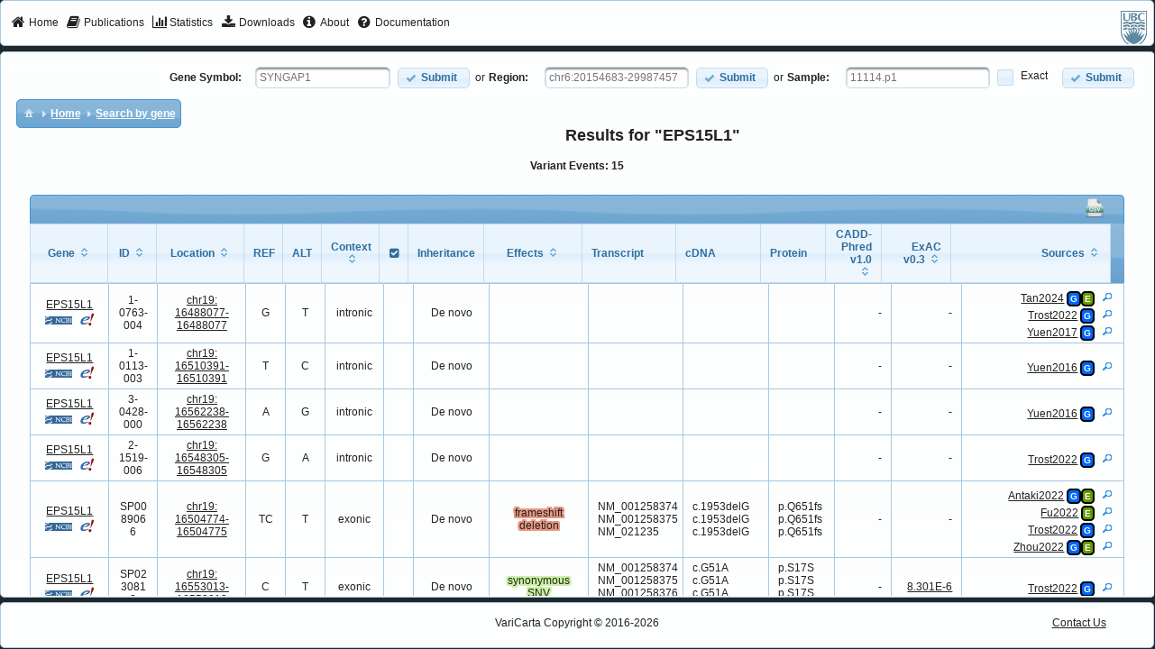

--- FILE ---
content_type: text/html;charset=UTF-8
request_url: https://varicarta.msl.ubc.ca/variant;jsessionid=6E033EC64F7E2EF0461780B7E8FB3D03?NCBIGeneId=58513
body_size: 10532
content:
<?xml version='1.0' encoding='UTF-8' ?>
<!DOCTYPE html>
<html xmlns="http://www.w3.org/1999/xhtml"><head id="j_idt2"><link type="text/css" rel="stylesheet" href="/javax.faces.resource/theme.css.xhtml?ln=primefaces-redmond" /><link type="text/css" rel="stylesheet" href="/javax.faces.resource/webjars/font-awesome/4.2.0/css/font-awesome-jsf.css.xhtml;jsessionid=F62ABB9F9B5F0D48EFAA68DC4FAEB979" /><link type="text/css" rel="stylesheet" href="/javax.faces.resource/variant.css.xhtml;jsessionid=F62ABB9F9B5F0D48EFAA68DC4FAEB979?ln=css" /><link type="text/css" rel="stylesheet" href="/javax.faces.resource/style.css.xhtml;jsessionid=F62ABB9F9B5F0D48EFAA68DC4FAEB979?ln=css" /><link type="text/css" rel="stylesheet" href="/javax.faces.resource/mainTemplate.css.xhtml;jsessionid=F62ABB9F9B5F0D48EFAA68DC4FAEB979?ln=css" /><link type="text/css" rel="stylesheet" href="/javax.faces.resource/components.css.xhtml;jsessionid=F62ABB9F9B5F0D48EFAA68DC4FAEB979?ln=primefaces&amp;v=6.1" /><script type="text/javascript" src="/javax.faces.resource/jquery/jquery.js.xhtml;jsessionid=F62ABB9F9B5F0D48EFAA68DC4FAEB979?ln=primefaces&amp;v=6.1"></script><script type="text/javascript" src="/javax.faces.resource/jquery/jquery-plugins.js.xhtml;jsessionid=F62ABB9F9B5F0D48EFAA68DC4FAEB979?ln=primefaces&amp;v=6.1"></script><script type="text/javascript" src="/javax.faces.resource/core.js.xhtml;jsessionid=F62ABB9F9B5F0D48EFAA68DC4FAEB979?ln=primefaces&amp;v=6.1"></script><script type="text/javascript" src="/javax.faces.resource/components.js.xhtml;jsessionid=F62ABB9F9B5F0D48EFAA68DC4FAEB979?ln=primefaces&amp;v=6.1"></script><script type="text/javascript" src="/javax.faces.resource/idlemonitor/idlemonitor.js.xhtml;jsessionid=F62ABB9F9B5F0D48EFAA68DC4FAEB979?ln=primefaces&amp;v=6.1"></script><link type="text/css" rel="stylesheet" href="/javax.faces.resource/layout/layout.css.xhtml;jsessionid=F62ABB9F9B5F0D48EFAA68DC4FAEB979?ln=primefaces&amp;v=6.1" /><script type="text/javascript" src="/javax.faces.resource/layout/layout.js.xhtml;jsessionid=F62ABB9F9B5F0D48EFAA68DC4FAEB979?ln=primefaces&amp;v=6.1"></script><script type="text/javascript">if(window.PrimeFaces){PrimeFaces.settings.locale='en_US';}</script>
        <title>Variant Results</title>

        <link rel="icon" type="image/x-icon" href="/javax.faces.resource/img/favicon.ico.xhtml" />
        <link rel="icon" type="image/png" href="/javax.faces.resource/img/favicon-32x32.png.xhtml" sizes="32x32" />
        <link rel="icon" type="image/png" href="/javax.faces.resource/img/favicon-96x96.png.xhtml" sizes="96x96" />
        <link rel="icon" type="image/png" href="/javax.faces.resource/img/favicon-16x16.png.xhtml" sizes="16x16" />


        <meta http-equiv="Content-Type" content="text/html; charset=UTF-8" />
        <!-- Prevents caching at the Proxy Server -->
        <meta http-equiv="Expires" content="0" />

        <meta name="description" content="VariCarta is a curated, web-based database housing ASD-associated genes created from curated sequencing studies" />

        <meta name="keywords" content="asd,autism,curated,genomics,bioinformatics,genetics,gene,medicine,biomedical,meta-analysis,statistics,search,open source,database,software" />
        <meta name="author" content="VariCarta Admin (pavlab-support@msl.ubc.ca)" />
		<!-- Google tag (gtag.js) -->
		<script async="async" src="https://www.googletagmanager.com/gtag/js?id=G-17WBXH9B7E">
		</script>
		<script>
			window.dataLayer = window.dataLayer || [];

			function gtag() {
				dataLayer.push(arguments);
			}

			gtag('js', new Date());
			gtag('config', "G-17WBXH9B7E");
		</script>
	</head><body><html xmlns="http://www.w3.org/1999/xhtml">
<form id="j_idt14" name="j_idt14" method="post" action="/variant;jsessionid=F62ABB9F9B5F0D48EFAA68DC4FAEB979" enctype="application/x-www-form-urlencoded">
<input type="hidden" name="j_idt14" value="j_idt14" />
<span id="j_idt14:messagesWarn"></span><script id="j_idt14:messagesWarn_s" type="text/javascript">$(function(){PrimeFaces.cw('Growl','widget_j_idt14_messagesWarn',{id:'j_idt14:messagesWarn',sticky:true,life:6000,escape:true,msgs:[]});});</script>
    <!-- Warning will occur at 50 minutes (3000000) --><script id="j_idt14:j_idt16_s" type="text/javascript">$(function(){PrimeFaces.cw("IdleMonitor","widget_j_idt14_j_idt16",{id:"j_idt14:j_idt16",timeout:3000000,behaviors:{active:function(ext,event) {PrimeFaces.ab({s:"j_idt14:j_idt16",e:"active",p:"j_idt14:j_idt16",u:"j_idt14:messagesWarn"},ext);},idle:function(ext,event) {PrimeFaces.ab({s:"j_idt14:j_idt16",e:"idle",p:"j_idt14:j_idt16",u:"j_idt14:messagesWarn",onco:function(xhr,status,args){alert("Your session is about to expire due to inactivity.");;}},ext);}}});});</script><input type="hidden" name="javax.faces.ViewState" id="j_id1:javax.faces.ViewState:0" value="1386061246679177144:8705926468731606722" autocomplete="off" />
</form>

</html><script id="j_idt18_s" type="text/javascript">$(function(){PrimeFaces.cw("Layout","widget_j_idt18",{id:"j_idt18",full:true,north:{paneSelector:'#top',size:"50",resizable:false,closable:false},center:{paneSelector:'#center',size:"auto",resizable:false,closable:false},south:{paneSelector:'#bottom',size:"50",resizable:false,closable:false}});});</script><div id="top" class="ui-layout-unit ui-widget ui-widget-content ui-corner-all ui-layout-north"><div class="ui-layout-unit-content ui-widget-content">
<form id="j_idt19" name="j_idt19" method="post" action="/variant;jsessionid=F62ABB9F9B5F0D48EFAA68DC4FAEB979" enctype="application/x-www-form-urlencoded">
<input type="hidden" name="j_idt19" value="j_idt19" />
<div id="j_idt19:j_idt20" class="ui-menu ui-menubar ui-widget ui-widget-content ui-corner-all ui-helper-clearfix menubar" style="border: 1px solid transparent" role="menubar"><div tabindex="0" class="ui-helper-hidden-accessible"></div><ul class="ui-menu-list ui-helper-reset"><li class="ui-menuitem ui-widget ui-corner-all" role="menuitem"><a tabindex="-1" class="ui-menuitem-link ui-corner-all" href="index.xhtml;jsessionid=F62ABB9F9B5F0D48EFAA68DC4FAEB979"><span class="ui-menuitem-icon ui-icon fa fa-home"></span><span class="ui-menuitem-text">Home</span></a></li><li class="ui-menuitem ui-widget ui-corner-all" role="menuitem"><a tabindex="-1" class="ui-menuitem-link ui-corner-all" href="publications.xhtml;jsessionid=F62ABB9F9B5F0D48EFAA68DC4FAEB979"><span class="ui-menuitem-icon ui-icon fa fa-book"></span><span class="ui-menuitem-text">Publications</span></a></li><li class="ui-menuitem ui-widget ui-corner-all" role="menuitem"><a tabindex="-1" class="ui-menuitem-link ui-corner-all" href="stats.xhtml;jsessionid=F62ABB9F9B5F0D48EFAA68DC4FAEB979"><span class="ui-menuitem-icon ui-icon fa fa-bar-chart"></span><span class="ui-menuitem-text">Statistics</span></a></li><li class="ui-menuitem ui-widget ui-corner-all" role="menuitem"><a tabindex="-1" class="ui-menuitem-link ui-corner-all" href="downloads.xhtml;jsessionid=F62ABB9F9B5F0D48EFAA68DC4FAEB979"><span class="ui-menuitem-icon ui-icon fa fa-download"></span><span class="ui-menuitem-text">Downloads</span></a></li><li class="ui-menuitem ui-widget ui-corner-all" role="menuitem"><a tabindex="-1" class="ui-menuitem-link ui-corner-all" href="about.xhtml;jsessionid=F62ABB9F9B5F0D48EFAA68DC4FAEB979"><span class="ui-menuitem-icon ui-icon fa fa-info-circle"></span><span class="ui-menuitem-text">About</span></a></li><li class="ui-menuitem ui-widget ui-corner-all" role="menuitem"><a tabindex="-1" class="ui-menuitem-link ui-corner-all" href="documentation.xhtml;jsessionid=F62ABB9F9B5F0D48EFAA68DC4FAEB979"><span class="ui-menuitem-icon ui-icon fa fa-question-circle"></span><span class="ui-menuitem-text">Documentation</span></a></li><li class="ui-menuitem ui-menubar-options ui-widget ui-corner-all" role="menuitem">
                            <a href="https://www.ubc.ca/" target="_blank">
                                <img src="/javax.faces.resource/img/ubcgrey_logo_40.png.xhtml" alt="University of British Columbia (UBC)" />
                            </a></li></ul></div><script id="j_idt19:j_idt20_s" type="text/javascript">PrimeFaces.cw("Menubar","widget_j_idt19_j_idt20",{id:"j_idt19:j_idt20",autoDisplay:true,toggleEvent:"click"});</script><input type="hidden" name="javax.faces.ViewState" id="j_id1:javax.faces.ViewState:1" value="1386061246679177144:8705926468731606722" autocomplete="off" />
</form></div></div><div id="center" class="ui-layout-unit ui-widget ui-widget-content ui-corner-all ui-layout-center"><div class="ui-layout-unit-content ui-widget-content"><div id="j_idt28" class="ui-panel ui-widget ui-widget-content ui-corner-all no-border clearfix" style="float:right;" data-widget="widget_j_idt28"><div id="j_idt28_content" class="ui-panel-content ui-widget-content"><table>
<tbody>
<tr>
<td>
<form id="geneSearchForm" name="geneSearchForm" method="post" action="/variant;jsessionid=F62ABB9F9B5F0D48EFAA68DC4FAEB979" enctype="application/x-www-form-urlencoded">
<input type="hidden" name="geneSearchForm" value="geneSearchForm" />
<label for="gene" style="font-weight:bold;margin-right:15px;">Gene Symbol:</label><span id="gene" class="ui-autocomplete" style="margin-right:8px;"><input id="gene_input" name="gene_input" type="text" class="ui-autocomplete-input ui-inputfield ui-widget ui-state-default ui-corner-all" autocomplete="off" placeholder="SYNGAP1" value="" /><input id="gene_hinput" name="gene_hinput" type="hidden" autocomplete="off" /><div id="gene_panel" class="ui-autocomplete-panel ui-widget-content ui-corner-all ui-helper-hidden ui-shadow"></div></span><script id="gene_s" type="text/javascript">$(function(){PrimeFaces.cw("AutoComplete","widget_gene",{id:"gene",minLength:2,delay:400,emptyMessage:"No gene suggestions available, please try again."});});</script><button id="j_idt33" name="j_idt33" class="ui-button ui-widget ui-state-default ui-corner-all ui-button-text-icon-left ui-priority-primary" onclick="PrimeFaces.ab({s:&quot;j_idt33&quot;,u:&quot;geneSearchForm&quot;});return false;" type="submit"><span class="ui-button-icon-left ui-icon ui-c ui-icon-check"></span><span class="ui-button-text ui-c">Submit</span></button><script id="j_idt33_s" type="text/javascript">PrimeFaces.cw("CommandButton","widget_j_idt33",{id:"j_idt33"});</script><input type="hidden" name="javax.faces.ViewState" id="j_id1:javax.faces.ViewState:2" value="1386061246679177144:8705926468731606722" autocomplete="off" />
</form></td>
<td>or</td>
<td>
<form id="regionSearchForm" name="regionSearchForm" method="post" action="/variant;jsessionid=F62ABB9F9B5F0D48EFAA68DC4FAEB979" enctype="application/x-www-form-urlencoded">
<input type="hidden" name="regionSearchForm" value="regionSearchForm" />
<label for="regionInput" style="font-weight:bold;margin-right:15px;">Region:</label>
						<!-- &lt;f:validateRegex pattern="^(?i:CHR)?([0-9]{1,2}|X|Y):(\d+)-(\d+|)$"  /&gt; --><input id="regionInput" name="regionInput" type="text" placeholder="chr6:20154683-29987457" style="margin-right:8px;width:150px;" class="ui-inputfield ui-inputtext ui-widget ui-state-default ui-corner-all" /><script id="regionInput_s" type="text/javascript">PrimeFaces.cw("InputText","widget_regionInput",{id:"regionInput"});</script><button id="j_idt37" name="j_idt37" class="ui-button ui-widget ui-state-default ui-corner-all ui-button-text-icon-left ui-priority-primary" onclick="PrimeFaces.ab({s:&quot;j_idt37&quot;,u:&quot;regionSearchForm&quot;});return false;" type="submit"><span class="ui-button-icon-left ui-icon ui-c ui-icon-check"></span><span class="ui-button-text ui-c">Submit</span></button><script id="j_idt37_s" type="text/javascript">PrimeFaces.cw("CommandButton","widget_j_idt37",{id:"j_idt37"});</script><input type="hidden" name="javax.faces.ViewState" id="j_id1:javax.faces.ViewState:3" value="1386061246679177144:8705926468731606722" autocomplete="off" />
</form></td>
<td>or</td>
<td>
<form id="sampleSearchForm" name="sampleSearchForm" method="post" action="/variant;jsessionid=F62ABB9F9B5F0D48EFAA68DC4FAEB979" enctype="application/x-www-form-urlencoded">
<input type="hidden" name="sampleSearchForm" value="sampleSearchForm" />
<label for="sampleInput" style="font-weight:bold;margin-right:15px;">Sample:</label>

						<!-- &lt;f:validateRegex pattern="^(?i:CHR)?([0-9]{1,2}|X|Y):(\d+)-(\d+|)$"  /&gt; --><input id="sampleInput" name="sampleInput" type="text" placeholder="11114.p1" style="margin-right:8px;width:150px;" class="ui-inputfield ui-inputtext ui-widget ui-state-default ui-corner-all" /><script id="sampleInput_s" type="text/javascript">PrimeFaces.cw("InputText","widget_sampleInput",{id:"sampleInput"});</script><div id="j_idt41" class="ui-chkbox ui-widget"><div class="ui-helper-hidden-accessible"><input id="j_idt41_input" name="j_idt41_input" type="checkbox" autocomplete="off" aria-checked="false" /></div><div class="ui-chkbox-box ui-widget ui-corner-all ui-state-default"><span class="ui-chkbox-icon ui-icon ui-icon-blank ui-c"></span></div><span class="ui-chkbox-label">Exact</span></div><script id="j_idt41_s" type="text/javascript">PrimeFaces.cw("SelectBooleanCheckbox","widget_j_idt41",{id:"j_idt41"});</script><button id="j_idt42" name="j_idt42" class="ui-button ui-widget ui-state-default ui-corner-all ui-button-text-icon-left ui-priority-primary" onclick="PrimeFaces.ab({s:&quot;j_idt42&quot;,u:&quot;sampleSearchForm&quot;});return false;" type="submit"><span class="ui-button-icon-left ui-icon ui-c ui-icon-check"></span><span class="ui-button-text ui-c">Submit</span></button><script id="j_idt42_s" type="text/javascript">PrimeFaces.cw("CommandButton","widget_j_idt42",{id:"j_idt42"});</script><input type="hidden" name="javax.faces.ViewState" id="j_id1:javax.faces.ViewState:4" value="1386061246679177144:8705926468731606722" autocomplete="off" />
</form></td>
</tr>
</tbody>
</table>
</div></div><script id="j_idt28_s" type="text/javascript">PrimeFaces.cw("Panel","widget_j_idt28",{id:"j_idt28"});</script>
        <!-- BREADCRUMBS --><div id="j_idt44" class="ui-panel ui-widget ui-widget-content ui-corner-all no-border" data-widget="widget_j_idt44"><div id="j_idt44_content" class="ui-panel-content ui-widget-content"><div id="j_idt45" class="ui-breadcrumb ui-module ui-widget ui-widget-header ui-helper-clearfix ui-corner-all" role="menu" style="float:left;"><ul><li role="menuitem"><a tabindex="-1" class="ui-menuitem-link ui-corner-all ui-icon ui-icon-home" href="#"><span class="ui-menuitem-icon ui-icon ui-icon-home"></span><span class="ui-menuitem-text"></span></a></li><li class="ui-breadcrumb-chevron ui-icon ui-icon-triangle-1-e"></li><li role="menuitem"><a tabindex="-1" class="ui-menuitem-link ui-corner-all" href="/index.xhtml;jsessionid=F62ABB9F9B5F0D48EFAA68DC4FAEB979"><span class="ui-menuitem-text">Home</span></a></li><li class="ui-breadcrumb-chevron ui-icon ui-icon-triangle-1-e"></li><li role="menuitem"><a tabindex="-1" class="ui-menuitem-link ui-corner-all" href="#"><span class="ui-menuitem-text">Search by gene</span></a></li></ul></div></div></div><script id="j_idt44_s" type="text/javascript">PrimeFaces.cw("Panel","widget_j_idt44",{id:"j_idt44"});</script>

        <br /><span id="msgs"></span><script id="msgs_s" type="text/javascript">$(function(){PrimeFaces.cw('Growl','widget_msgs',{id:'msgs',sticky:false,life:6000,escape:true,msgs:[]});});</script>
<form id="formResults" name="formResults" method="post" action="/variant;jsessionid=F62ABB9F9B5F0D48EFAA68DC4FAEB979" enctype="application/x-www-form-urlencoded" style="padding:30px;">
<input type="hidden" name="formResults" value="formResults" />

            <div class="title-headers">
                <h2>Results for "EPS15L1"</h2>
                <h4>Variant Events: 15</h4>
            </div><div id="formResults:variantTable" class="ui-datatable ui-widget ui-datatable-scrollable right-aligned-paginator "><div id="formResults:variantTable_paginator_top" class="ui-paginator ui-paginator-top ui-widget-header ui-corner-top" role="navigation" aria-label="Pagination">
		        	<span style="text-align:right;">
<!-- 		            &lt;h:commandLink&gt;
		                &lt;p:graphicImage library="img" name="excel.png" width="24"/&gt;
		                &lt;p:dataExporter type="xls" target="variantTable" fileName="variants" /&gt;
		            &lt;/h:commandLink&gt;

		            &lt;h:commandLink&gt;
		                &lt;p:graphicImage library="img" name="pdf.png" width="24"/&gt;
		                &lt;p:dataExporter type="pdf" target="variantTable" fileName="variants"/&gt;
		            &lt;/h:commandLink&gt; --><script type="text/javascript" src="/javax.faces.resource/jsf.js.xhtml;jsessionid=F62ABB9F9B5F0D48EFAA68DC4FAEB979?ln=javax.faces"></script><a href="#" onclick="mojarra.jsfcljs(document.getElementById('formResults'),{'formResults:variantTable:j_idt49':'formResults:variantTable:j_idt49'},'');return false"><img id="formResults:variantTable:j_idt50" src="/javax.faces.resource/csv.png.xhtml;jsessionid=F62ABB9F9B5F0D48EFAA68DC4FAEB979?ln=img" alt="" width="24" />
                            <!-- 		                &lt;p:dataExporter type="csv" target="variantTable" fileName="variants" /&gt;
                             --></a>

                        <!-- 		            &lt;h:commandLink&gt;
                                                &lt;p:graphicImage library="img" name="xml.png" width="24"/&gt;
                                                &lt;p:dataExporter type="xml" target="variantTable" fileName="variants" /&gt;
                                            &lt;/h:commandLink&gt; -->
		            </span></div><div class="ui-widget-header ui-datatable-scrollable-header"><div class="ui-datatable-scrollable-header-box"><table role="grid"><thead id="formResults:variantTable_head"><tr role="row"><th id="formResults:variantTable:j_idt53" class="ui-state-default ui-sortable-column" role="columnheader" aria-label="Gene" scope="col" style="width:60px ; text-align: center;"><span class="ui-column-title"><span id="formResults:variantTable:Gene">Gene</span><div id="formResults:variantTable:toolTipGene" class="ui-tooltip ui-widget ui-tooltip-right"><div class="ui-tooltip-arrow"></div><div class="ui-tooltip-text ui-shadow ui-corner-all">Gene symbol on which the variant is located</div></div><script id="formResults:variantTable:toolTipGene_s" type="text/javascript">$(function(){PrimeFaces.cw("Tooltip","widget_formResults_variantTable_toolTipGene",{id:"formResults:variantTable:toolTipGene",showEffect:"fade",hideEffect:"fade",target:"formResults:variantTable:Gene"});});</script></span><span class="ui-sortable-column-icon ui-icon ui-icon-carat-2-n-s"></span></th><th id="formResults:variantTable:j_idt68" class="ui-state-default ui-sortable-column" role="columnheader" aria-label="ID" scope="col" style="width:30px; text-align: center;"><span class="ui-column-title"><span id="formResults:variantTable:Subject" style="text-align: center;">ID</span><div id="formResults:variantTable:toolTipSubject" class="ui-tooltip ui-widget ui-tooltip-right"><div class="ui-tooltip-arrow"></div><div class="ui-tooltip-text ui-shadow ui-corner-all">Subject Identifier from the original study</div></div><script id="formResults:variantTable:toolTipSubject_s" type="text/javascript">$(function(){PrimeFaces.cw("Tooltip","widget_formResults_variantTable_toolTipSubject",{id:"formResults:variantTable:toolTipSubject",showEffect:"fade",hideEffect:"fade",target:"formResults:variantTable:Subject"});});</script></span><span class="ui-sortable-column-icon ui-icon ui-icon-carat-2-n-s"></span></th><th id="formResults:variantTable:j_idt75" class="ui-state-default ui-sortable-column centeredColumn" role="columnheader" aria-label="Location" scope="col" style="width:70px; text-align: center;"><span class="ui-column-title"><span id="formResults:variantTable:Location">Location</span><div id="formResults:variantTable:toolTipLocation" class="ui-tooltip ui-widget ui-tooltip-right"><div class="ui-tooltip-arrow"></div><div class="ui-tooltip-text ui-shadow ui-corner-all">Genomic location of the reference allele</div></div><script id="formResults:variantTable:toolTipLocation_s" type="text/javascript">$(function(){PrimeFaces.cw("Tooltip","widget_formResults_variantTable_toolTipLocation",{id:"formResults:variantTable:toolTipLocation",showEffect:"fade",hideEffect:"fade",target:"formResults:variantTable:Location"});});</script></span><span class="ui-sortable-column-icon ui-icon ui-icon-carat-2-n-s"></span></th><th id="formResults:variantTable:j_idt80" class="ui-state-default centeredColumn allele" role="columnheader" aria-label="REF" scope="col" style="width:20px; text-align: center;"><span class="ui-column-title"><span id="formResults:variantTable:REF">REF</span><div id="formResults:variantTable:toolTipREF" class="ui-tooltip ui-widget ui-tooltip-right"><div class="ui-tooltip-arrow"></div><div class="ui-tooltip-text ui-shadow ui-corner-all">Reference allele</div></div><script id="formResults:variantTable:toolTipREF_s" type="text/javascript">$(function(){PrimeFaces.cw("Tooltip","widget_formResults_variantTable_toolTipREF",{id:"formResults:variantTable:toolTipREF",showEffect:"fade",hideEffect:"fade",target:"formResults:variantTable:REF"});});</script></span></th><th id="formResults:variantTable:j_idt82" class="ui-state-default centeredColumn allele" role="columnheader" aria-label="ALT" scope="col" style="width:20px; text-align: center;"><span class="ui-column-title"><span id="formResults:variantTable:ALT">ALT</span><div id="formResults:variantTable:toolTipAlt" class="ui-tooltip ui-widget ui-tooltip-right"><div class="ui-tooltip-arrow"></div><div class="ui-tooltip-text ui-shadow ui-corner-all">Alternate allele</div></div><script id="formResults:variantTable:toolTipAlt_s" type="text/javascript">$(function(){PrimeFaces.cw("Tooltip","widget_formResults_variantTable_toolTipAlt",{id:"formResults:variantTable:toolTipAlt",showEffect:"fade",hideEffect:"fade",target:"formResults:variantTable:ALT"});});</script></span></th><th id="formResults:variantTable:j_idt84" class="ui-state-default ui-sortable-column" role="columnheader" aria-label="Context" scope="col" style="width:40px;  text-align: center;"><span class="ui-column-title"><span id="formResults:variantTable:Functions">Context</span><div id="formResults:variantTable:toolTipFunctions" class="ui-tooltip ui-widget ui-tooltip-right"><div class="ui-tooltip-arrow"></div><div class="ui-tooltip-text ui-shadow ui-corner-all">Variant functional categories</div></div><script id="formResults:variantTable:toolTipFunctions_s" type="text/javascript">$(function(){PrimeFaces.cw("Tooltip","widget_formResults_variantTable_toolTipFunctions",{id:"formResults:variantTable:toolTipFunctions",showEffect:"fade",hideEffect:"fade",target:"formResults:variantTable:Functions"});});</script></span><span class="ui-sortable-column-icon ui-icon ui-icon-carat-2-n-s"></span></th><th id="formResults:variantTable:j_idt88" class="ui-state-default" role="columnheader" aria-label="" scope="col" style="width:10px; text-align: center;"><span class="ui-column-title"><span id="formResults:variantTable:validation" class="fa fa-check-square"></span><div id="formResults:variantTable:toolTipValidation" class="ui-tooltip ui-widget ui-tooltip-right"><div class="ui-tooltip-arrow"></div><div class="ui-tooltip-text ui-shadow ui-corner-all">Variant validation performed by an orthogonal method and reported</div></div><script id="formResults:variantTable:toolTipValidation_s" type="text/javascript">$(function(){PrimeFaces.cw("Tooltip","widget_formResults_variantTable_toolTipValidation",{id:"formResults:variantTable:toolTipValidation",showEffect:"fade",hideEffect:"fade",target:"formResults:variantTable:validation"});});</script></span></th><th id="formResults:variantTable:j_idt90" class="ui-state-default" role="columnheader" aria-label="Inheritance" scope="col" style="width:60px; text-align: center;"><span class="ui-column-title"><span id="formResults:variantTable:inheritance">Inheritance</span><div id="formResults:variantTable:toolTipInheritance" class="ui-tooltip ui-widget ui-tooltip-right"><div class="ui-tooltip-arrow"></div><div class="ui-tooltip-text ui-shadow ui-corner-all">Reported inheritance status</div></div><script id="formResults:variantTable:toolTipInheritance_s" type="text/javascript">$(function(){PrimeFaces.cw("Tooltip","widget_formResults_variantTable_toolTipInheritance",{id:"formResults:variantTable:toolTipInheritance",showEffect:"fade",hideEffect:"fade",target:"formResults:variantTable:inheritance"});});</script></span></th><th id="formResults:variantTable:j_idt94" class="ui-state-default ui-sortable-column row-gradient" role="columnheader" aria-label="Effects" scope="col" style="width:85px; text-align: center;"><span class="ui-column-title"><span id="formResults:variantTable:Effect">Effects</span><div id="formResults:variantTable:toolTipEffect" class="ui-tooltip ui-widget ui-tooltip-right"><div class="ui-tooltip-arrow"></div><div class="ui-tooltip-text ui-shadow ui-corner-all">Variant effect on transcript per Annovar</div></div><script id="formResults:variantTable:toolTipEffect_s" type="text/javascript">$(function(){PrimeFaces.cw("Tooltip","widget_formResults_variantTable_toolTipEffect",{id:"formResults:variantTable:toolTipEffect",showEffect:"fade",hideEffect:"fade",target:"formResults:variantTable:Effect"});});</script></span><span class="ui-sortable-column-icon ui-icon ui-icon-carat-2-n-s"></span></th><th id="formResults:variantTable:j_idt98" class="ui-state-default" role="columnheader" aria-label="Transcript" scope="col" style="width:80px; text-align: left;"><span class="ui-column-title"><span id="formResults:variantTable:transcript">Transcript</span><div id="formResults:variantTable:toolTipTranscript" class="ui-tooltip ui-widget ui-tooltip-right"><div class="ui-tooltip-arrow"></div><div class="ui-tooltip-text ui-shadow ui-corner-all">Transcript used for the cDNA/Protein mutation</div></div><script id="formResults:variantTable:toolTipTranscript_s" type="text/javascript">$(function(){PrimeFaces.cw("Tooltip","widget_formResults_variantTable_toolTipTranscript",{id:"formResults:variantTable:toolTipTranscript",showEffect:"fade",hideEffect:"fade",target:"formResults:variantTable:transcript"});});</script></span></th><th id="formResults:variantTable:j_idt102" class="ui-state-default centeredColumn row-gradient" role="columnheader" aria-label="cDNA" scope="col" style="width:70px; text-align: left;"><span class="ui-column-title"><span id="formResults:variantTable:cDNA">cDNA</span><div id="formResults:variantTable:toolTipCDNA" class="ui-tooltip ui-widget ui-tooltip-right"><div class="ui-tooltip-arrow"></div><div class="ui-tooltip-text ui-shadow ui-corner-all">cDNA variant notation</div></div><script id="formResults:variantTable:toolTipCDNA_s" type="text/javascript">$(function(){PrimeFaces.cw("Tooltip","widget_formResults_variantTable_toolTipCDNA",{id:"formResults:variantTable:toolTipCDNA",showEffect:"fade",hideEffect:"fade",target:"formResults:variantTable:cDNA"});});</script></span></th><th id="formResults:variantTable:j_idt106" class="ui-state-default centeredColumn row-gradient" role="columnheader" aria-label="Protein" scope="col" style="width:50px; text-align: left;"><span class="ui-column-title"><span id="formResults:variantTable:protein">Protein</span><div id="formResults:variantTable:toolTipProtein" class="ui-tooltip ui-widget ui-tooltip-right"><div class="ui-tooltip-arrow"></div><div class="ui-tooltip-text ui-shadow ui-corner-all">Protein variant notation</div></div><script id="formResults:variantTable:toolTipProtein_s" type="text/javascript">$(function(){PrimeFaces.cw("Tooltip","widget_formResults_variantTable_toolTipProtein",{id:"formResults:variantTable:toolTipProtein",showEffect:"fade",hideEffect:"fade",target:"formResults:variantTable:protein"});});</script></span></th><th id="formResults:variantTable:j_idt110" class="ui-state-default ui-sortable-column centeredColumn row-gradient " role="columnheader" aria-label="CADD-Phred v1.0" scope="col" style="width:40px; text-align: right;"><span class="ui-column-title"><span id="formResults:variantTable:Cadd" style="word-wrap: break-word;">CADD-Phred v1.0</span><div id="formResults:variantTable:toolTipCadd" class="ui-tooltip ui-widget ui-tooltip-right"><div class="ui-tooltip-arrow"></div><div class="ui-tooltip-text ui-shadow ui-corner-all">CADD phred-like score. This is phred-like rank score based on whole genome CADD raw scores</div></div><script id="formResults:variantTable:toolTipCadd_s" type="text/javascript">$(function(){PrimeFaces.cw("Tooltip","widget_formResults_variantTable_toolTipCadd",{id:"formResults:variantTable:toolTipCadd",showEffect:"fade",hideEffect:"fade",target:"formResults:variantTable:Cadd"});});</script></span><span class="ui-sortable-column-icon ui-icon ui-icon-carat-2-n-s"></span></th><th id="formResults:variantTable:j_idt112" class="ui-state-default ui-sortable-column" role="columnheader" aria-label="ExAC v0.3" scope="col" style="width:55px; text-align: right;"><span class="ui-column-title"><span id="formResults:variantTable:exacFreq">ExAC v0.3</span><div id="formResults:variantTable:toolTipExacFreq" class="ui-tooltip ui-widget ui-tooltip-right"><div class="ui-tooltip-arrow"></div><div class="ui-tooltip-text ui-shadow ui-corner-all">ExAC population frequency (version 0.3)</div></div><script id="formResults:variantTable:toolTipExacFreq_s" type="text/javascript">$(function(){PrimeFaces.cw("Tooltip","widget_formResults_variantTable_toolTipExacFreq",{id:"formResults:variantTable:toolTipExacFreq",showEffect:"fade",hideEffect:"fade",target:"formResults:variantTable:exacFreq"});});</script></span><span class="ui-sortable-column-icon ui-icon ui-icon-carat-2-n-s"></span></th><th id="formResults:variantTable:j_idt116" class="ui-state-default ui-sortable-column" role="columnheader" aria-label="Sources" scope="col" style="width:150px; text-align: right;"><span class="ui-column-title"><span id="formResults:variantTable:Sources">Sources</span><div id="formResults:variantTable:toolTipSources" class="ui-tooltip ui-widget ui-tooltip-right"><div class="ui-tooltip-arrow"></div><div class="ui-tooltip-text ui-shadow ui-corner-all">Source(s) where variants from this event are reported</div></div><script id="formResults:variantTable:toolTipSources_s" type="text/javascript">$(function(){PrimeFaces.cw("Tooltip","widget_formResults_variantTable_toolTipSources",{id:"formResults:variantTable:toolTipSources",showEffect:"fade",hideEffect:"fade",target:"formResults:variantTable:Sources"});});</script></span><span class="ui-sortable-column-icon ui-icon ui-icon-carat-2-n-s"></span></th><th id="formResults:variantTable:j_idt127" class="ui-state-default centeredColumn terminal" role="columnheader" scope="col" style="width:0px;padding:0;visibility:hidden"><span class="ui-column-title"></span></th></tr></thead></table></div></div><div class="ui-datatable-scrollable-body" tabindex="-1" style="height:500px"><table role="grid"><tbody id="formResults:variantTable_data" class="ui-datatable-data ui-widget-content"><tr data-ri="0" class="ui-widget-content ui-datatable-even" role="row"><td role="gridcell" style="width:60px ; text-align: center;"><a href="/variant;jsessionid=F62ABB9F9B5F0D48EFAA68DC4FAEB979?NCBIGeneId=58513" class="ui-link ui-widget">EPS15L1</a>
                        <span><a href="http://www.ncbi.nlm.nih.gov/gene/58513" target="_blank"><img src="/javax.faces.resource/NCBI.gif.xhtml;jsessionid=F62ABB9F9B5F0D48EFAA68DC4FAEB979?ln=img" width="30" /></a> <a href="http://GRCH37.ensembl.org/Homo_sapiens/Gene/Summary?db=core;g=" target="_blank" class="inline-icon"></a>
                                <!--  Assuming every gene has an NCBI entry, let's just add commas when we have an Ensembl ID --><a href="http://GRCH37.ensembl.org/Homo_sapiens/Gene/Summary?db=core;g=" target="_blank" class="inline-icon"></a>
                                <!--  Assuming every gene has an NCBI entry, let's just add commas when we have an Ensembl ID --> <a href="http://GRCH37.ensembl.org/Homo_sapiens/Gene/Summary?db=core;g=ENSG00000127527" target="_blank" class="inline-icon"><img src="/javax.faces.resource/ensembl.png.xhtml;jsessionid=F62ABB9F9B5F0D48EFAA68DC4FAEB979?ln=img" height="15" /></a>
                                <!--  Assuming every gene has an NCBI entry, let's just add commas when we have an Ensembl ID --><a href="http://GRCH37.ensembl.org/Homo_sapiens/Gene/Summary?db=core;g=" target="_blank" class="inline-icon"></a>
                                <!--  Assuming every gene has an NCBI entry, let's just add commas when we have an Ensembl ID -->
                        </span></td><td role="gridcell" style="width:30px; text-align: center;"><span style="word-wrap: break-word;" title="32262">1-0763-004</span></td><td role="gridcell" style="width:70px; text-align: center;" class="centeredColumn"><a href="https://genome.ucsc.edu/cgi-bin/hgTracks?db=hg19&amp;position=chr19%3A16488077-16488077" target="_blank">chr19:<br /><span style="word-wrap: break-word;">16488077-16488077</span></a></td><td role="gridcell" style="width:20px; text-align: center;" class="centeredColumn allele">G</td><td role="gridcell" style="width:20px; text-align: center;" class="centeredColumn allele">T</td><td role="gridcell" style="width:40px;  text-align: center;">intronic</td><td role="gridcell" style="width:10px; text-align: center;"></td><td role="gridcell" style="width:60px; text-align: center;">De novo</td><td role="gridcell" style="width:85px; text-align: center;" class="row-gradient"></td><td role="gridcell" style="width:80px; text-align: left;"></td><td role="gridcell" style="width:70px; text-align: left;" class="centeredColumn row-gradient"></td><td role="gridcell" style="width:50px; text-align: left;" class="centeredColumn row-gradient"></td><td role="gridcell" style="width:40px; text-align: right;" class="centeredColumn row-gradient ">-</td><td role="gridcell" style="width:55px; text-align: right;">-</td><td role="gridcell" style="width:150px; text-align: right;"><a id="formResults:variantTable:0:j_idt117:0:j_idt118" href="#" class="ui-commandlink ui-widget" aria-label="View Details" onclick="PrimeFaces.ab({s:&quot;formResults:variantTable:0:j_idt117:0:j_idt118&quot;,u:&quot;formResults:paperDetail&quot;,onco:function(xhr,status,args){PF('paperdlg').show();}});return false;" title="View Details">Tan2024</a>
                   <span><span class="protocol-sequencing-icon genome-sequencing-icon" title="Genome sequencing">G</span><span class="protocol-sequencing-icon exome-sequencing-icon" title="Exome sequencing">E</span>
                       </span><a id="formResults:variantTable:0:j_idt117:0:j_idt124" href="#" class="ui-commandlink ui-widget ui-icon ui-icon-search inline-icon" aria-label="View Details" onclick="PrimeFaces.ab({s:&quot;formResults:variantTable:0:j_idt117:0:j_idt124&quot;,u:&quot;formResults:variantDetail&quot;,onco:function(xhr,status,args){PF('dlg').show();}});return false;" style="margin-left:3px" title="View Details"></a><br/><a id="formResults:variantTable:0:j_idt117:1:j_idt118" href="#" class="ui-commandlink ui-widget" aria-label="View Details" onclick="PrimeFaces.ab({s:&quot;formResults:variantTable:0:j_idt117:1:j_idt118&quot;,u:&quot;formResults:paperDetail&quot;,onco:function(xhr,status,args){PF('paperdlg').show();}});return false;" title="View Details">Trost2022</a>
                   <span><span class="protocol-sequencing-icon genome-sequencing-icon" title="Genome sequencing">G</span>
                       </span><a id="formResults:variantTable:0:j_idt117:1:j_idt124" href="#" class="ui-commandlink ui-widget ui-icon ui-icon-search inline-icon" aria-label="View Details" onclick="PrimeFaces.ab({s:&quot;formResults:variantTable:0:j_idt117:1:j_idt124&quot;,u:&quot;formResults:variantDetail&quot;,onco:function(xhr,status,args){PF('dlg').show();}});return false;" style="margin-left:3px" title="View Details"></a><br/><a id="formResults:variantTable:0:j_idt117:2:j_idt118" href="#" class="ui-commandlink ui-widget" aria-label="View Details" onclick="PrimeFaces.ab({s:&quot;formResults:variantTable:0:j_idt117:2:j_idt118&quot;,u:&quot;formResults:paperDetail&quot;,onco:function(xhr,status,args){PF('paperdlg').show();}});return false;" title="View Details">Yuen2017</a>
                   <span><span class="protocol-sequencing-icon genome-sequencing-icon" title="Genome sequencing">G</span>
                       </span><a id="formResults:variantTable:0:j_idt117:2:j_idt124" href="#" class="ui-commandlink ui-widget ui-icon ui-icon-search inline-icon" aria-label="View Details" onclick="PrimeFaces.ab({s:&quot;formResults:variantTable:0:j_idt117:2:j_idt124&quot;,u:&quot;formResults:variantDetail&quot;,onco:function(xhr,status,args){PF('dlg').show();}});return false;" style="margin-left:3px" title="View Details"></a></td><td role="gridcell" style="width:0px;padding:0;visibility:hidden" class="centeredColumn terminal"></td></tr><tr data-ri="1" class="ui-widget-content ui-datatable-odd" role="row"><td role="gridcell" style="width:60px ; text-align: center;"><a href="/variant;jsessionid=F62ABB9F9B5F0D48EFAA68DC4FAEB979?NCBIGeneId=58513" class="ui-link ui-widget">EPS15L1</a>
                        <span><a href="http://www.ncbi.nlm.nih.gov/gene/58513" target="_blank"><img src="/javax.faces.resource/NCBI.gif.xhtml;jsessionid=F62ABB9F9B5F0D48EFAA68DC4FAEB979?ln=img" width="30" /></a> <a href="http://GRCH37.ensembl.org/Homo_sapiens/Gene/Summary?db=core;g=" target="_blank" class="inline-icon"></a>
                                <!--  Assuming every gene has an NCBI entry, let's just add commas when we have an Ensembl ID --><a href="http://GRCH37.ensembl.org/Homo_sapiens/Gene/Summary?db=core;g=" target="_blank" class="inline-icon"></a>
                                <!--  Assuming every gene has an NCBI entry, let's just add commas when we have an Ensembl ID --> <a href="http://GRCH37.ensembl.org/Homo_sapiens/Gene/Summary?db=core;g=ENSG00000127527" target="_blank" class="inline-icon"><img src="/javax.faces.resource/ensembl.png.xhtml;jsessionid=F62ABB9F9B5F0D48EFAA68DC4FAEB979?ln=img" height="15" /></a>
                                <!--  Assuming every gene has an NCBI entry, let's just add commas when we have an Ensembl ID --><a href="http://GRCH37.ensembl.org/Homo_sapiens/Gene/Summary?db=core;g=" target="_blank" class="inline-icon"></a>
                                <!--  Assuming every gene has an NCBI entry, let's just add commas when we have an Ensembl ID -->
                        </span></td><td role="gridcell" style="width:30px; text-align: center;"><span style="word-wrap: break-word;" title="34657">1-0113-003</span></td><td role="gridcell" style="width:70px; text-align: center;" class="centeredColumn"><a href="https://genome.ucsc.edu/cgi-bin/hgTracks?db=hg19&amp;position=chr19%3A16510391-16510391" target="_blank">chr19:<br /><span style="word-wrap: break-word;">16510391-16510391</span></a></td><td role="gridcell" style="width:20px; text-align: center;" class="centeredColumn allele">T</td><td role="gridcell" style="width:20px; text-align: center;" class="centeredColumn allele">C</td><td role="gridcell" style="width:40px;  text-align: center;">intronic</td><td role="gridcell" style="width:10px; text-align: center;"></td><td role="gridcell" style="width:60px; text-align: center;">De novo</td><td role="gridcell" style="width:85px; text-align: center;" class="row-gradient"></td><td role="gridcell" style="width:80px; text-align: left;"></td><td role="gridcell" style="width:70px; text-align: left;" class="centeredColumn row-gradient"></td><td role="gridcell" style="width:50px; text-align: left;" class="centeredColumn row-gradient"></td><td role="gridcell" style="width:40px; text-align: right;" class="centeredColumn row-gradient ">-</td><td role="gridcell" style="width:55px; text-align: right;">-</td><td role="gridcell" style="width:150px; text-align: right;"><a id="formResults:variantTable:1:j_idt117:0:j_idt118" href="#" class="ui-commandlink ui-widget" aria-label="View Details" onclick="PrimeFaces.ab({s:&quot;formResults:variantTable:1:j_idt117:0:j_idt118&quot;,u:&quot;formResults:paperDetail&quot;,onco:function(xhr,status,args){PF('paperdlg').show();}});return false;" title="View Details">Yuen2016</a>
                   <span><span class="protocol-sequencing-icon genome-sequencing-icon" title="Genome sequencing">G</span>
                       </span><a id="formResults:variantTable:1:j_idt117:0:j_idt124" href="#" class="ui-commandlink ui-widget ui-icon ui-icon-search inline-icon" aria-label="View Details" onclick="PrimeFaces.ab({s:&quot;formResults:variantTable:1:j_idt117:0:j_idt124&quot;,u:&quot;formResults:variantDetail&quot;,onco:function(xhr,status,args){PF('dlg').show();}});return false;" style="margin-left:3px" title="View Details"></a></td><td role="gridcell" style="width:0px;padding:0;visibility:hidden" class="centeredColumn terminal"></td></tr><tr data-ri="2" class="ui-widget-content ui-datatable-even" role="row"><td role="gridcell" style="width:60px ; text-align: center;"><a href="/variant;jsessionid=F62ABB9F9B5F0D48EFAA68DC4FAEB979?NCBIGeneId=58513" class="ui-link ui-widget">EPS15L1</a>
                        <span><a href="http://www.ncbi.nlm.nih.gov/gene/58513" target="_blank"><img src="/javax.faces.resource/NCBI.gif.xhtml;jsessionid=F62ABB9F9B5F0D48EFAA68DC4FAEB979?ln=img" width="30" /></a> <a href="http://GRCH37.ensembl.org/Homo_sapiens/Gene/Summary?db=core;g=" target="_blank" class="inline-icon"></a>
                                <!--  Assuming every gene has an NCBI entry, let's just add commas when we have an Ensembl ID --><a href="http://GRCH37.ensembl.org/Homo_sapiens/Gene/Summary?db=core;g=" target="_blank" class="inline-icon"></a>
                                <!--  Assuming every gene has an NCBI entry, let's just add commas when we have an Ensembl ID --> <a href="http://GRCH37.ensembl.org/Homo_sapiens/Gene/Summary?db=core;g=ENSG00000127527" target="_blank" class="inline-icon"><img src="/javax.faces.resource/ensembl.png.xhtml;jsessionid=F62ABB9F9B5F0D48EFAA68DC4FAEB979?ln=img" height="15" /></a>
                                <!--  Assuming every gene has an NCBI entry, let's just add commas when we have an Ensembl ID --><a href="http://GRCH37.ensembl.org/Homo_sapiens/Gene/Summary?db=core;g=" target="_blank" class="inline-icon"></a>
                                <!--  Assuming every gene has an NCBI entry, let's just add commas when we have an Ensembl ID -->
                        </span></td><td role="gridcell" style="width:30px; text-align: center;"><span style="word-wrap: break-word;" title="30756">3-0428-000</span></td><td role="gridcell" style="width:70px; text-align: center;" class="centeredColumn"><a href="https://genome.ucsc.edu/cgi-bin/hgTracks?db=hg19&amp;position=chr19%3A16562238-16562238" target="_blank">chr19:<br /><span style="word-wrap: break-word;">16562238-16562238</span></a></td><td role="gridcell" style="width:20px; text-align: center;" class="centeredColumn allele">A</td><td role="gridcell" style="width:20px; text-align: center;" class="centeredColumn allele">G</td><td role="gridcell" style="width:40px;  text-align: center;">intronic</td><td role="gridcell" style="width:10px; text-align: center;"></td><td role="gridcell" style="width:60px; text-align: center;">De novo</td><td role="gridcell" style="width:85px; text-align: center;" class="row-gradient"></td><td role="gridcell" style="width:80px; text-align: left;"></td><td role="gridcell" style="width:70px; text-align: left;" class="centeredColumn row-gradient"></td><td role="gridcell" style="width:50px; text-align: left;" class="centeredColumn row-gradient"></td><td role="gridcell" style="width:40px; text-align: right;" class="centeredColumn row-gradient ">-</td><td role="gridcell" style="width:55px; text-align: right;">-</td><td role="gridcell" style="width:150px; text-align: right;"><a id="formResults:variantTable:2:j_idt117:0:j_idt118" href="#" class="ui-commandlink ui-widget" aria-label="View Details" onclick="PrimeFaces.ab({s:&quot;formResults:variantTable:2:j_idt117:0:j_idt118&quot;,u:&quot;formResults:paperDetail&quot;,onco:function(xhr,status,args){PF('paperdlg').show();}});return false;" title="View Details">Yuen2016</a>
                   <span><span class="protocol-sequencing-icon genome-sequencing-icon" title="Genome sequencing">G</span>
                       </span><a id="formResults:variantTable:2:j_idt117:0:j_idt124" href="#" class="ui-commandlink ui-widget ui-icon ui-icon-search inline-icon" aria-label="View Details" onclick="PrimeFaces.ab({s:&quot;formResults:variantTable:2:j_idt117:0:j_idt124&quot;,u:&quot;formResults:variantDetail&quot;,onco:function(xhr,status,args){PF('dlg').show();}});return false;" style="margin-left:3px" title="View Details"></a></td><td role="gridcell" style="width:0px;padding:0;visibility:hidden" class="centeredColumn terminal"></td></tr><tr data-ri="3" class="ui-widget-content ui-datatable-odd" role="row"><td role="gridcell" style="width:60px ; text-align: center;"><a href="/variant;jsessionid=F62ABB9F9B5F0D48EFAA68DC4FAEB979?NCBIGeneId=58513" class="ui-link ui-widget">EPS15L1</a>
                        <span><a href="http://www.ncbi.nlm.nih.gov/gene/58513" target="_blank"><img src="/javax.faces.resource/NCBI.gif.xhtml;jsessionid=F62ABB9F9B5F0D48EFAA68DC4FAEB979?ln=img" width="30" /></a> <a href="http://GRCH37.ensembl.org/Homo_sapiens/Gene/Summary?db=core;g=" target="_blank" class="inline-icon"></a>
                                <!--  Assuming every gene has an NCBI entry, let's just add commas when we have an Ensembl ID --><a href="http://GRCH37.ensembl.org/Homo_sapiens/Gene/Summary?db=core;g=" target="_blank" class="inline-icon"></a>
                                <!--  Assuming every gene has an NCBI entry, let's just add commas when we have an Ensembl ID --> <a href="http://GRCH37.ensembl.org/Homo_sapiens/Gene/Summary?db=core;g=ENSG00000127527" target="_blank" class="inline-icon"><img src="/javax.faces.resource/ensembl.png.xhtml;jsessionid=F62ABB9F9B5F0D48EFAA68DC4FAEB979?ln=img" height="15" /></a>
                                <!--  Assuming every gene has an NCBI entry, let's just add commas when we have an Ensembl ID --><a href="http://GRCH37.ensembl.org/Homo_sapiens/Gene/Summary?db=core;g=" target="_blank" class="inline-icon"></a>
                                <!--  Assuming every gene has an NCBI entry, let's just add commas when we have an Ensembl ID -->
                        </span></td><td role="gridcell" style="width:30px; text-align: center;"><span style="word-wrap: break-word;" title="57081">2-1519-006</span></td><td role="gridcell" style="width:70px; text-align: center;" class="centeredColumn"><a href="https://genome.ucsc.edu/cgi-bin/hgTracks?db=hg19&amp;position=chr19%3A16548305-16548305" target="_blank">chr19:<br /><span style="word-wrap: break-word;">16548305-16548305</span></a></td><td role="gridcell" style="width:20px; text-align: center;" class="centeredColumn allele">G</td><td role="gridcell" style="width:20px; text-align: center;" class="centeredColumn allele">A</td><td role="gridcell" style="width:40px;  text-align: center;">intronic</td><td role="gridcell" style="width:10px; text-align: center;"></td><td role="gridcell" style="width:60px; text-align: center;">De novo</td><td role="gridcell" style="width:85px; text-align: center;" class="row-gradient"></td><td role="gridcell" style="width:80px; text-align: left;"></td><td role="gridcell" style="width:70px; text-align: left;" class="centeredColumn row-gradient"></td><td role="gridcell" style="width:50px; text-align: left;" class="centeredColumn row-gradient"></td><td role="gridcell" style="width:40px; text-align: right;" class="centeredColumn row-gradient ">-</td><td role="gridcell" style="width:55px; text-align: right;">-</td><td role="gridcell" style="width:150px; text-align: right;"><a id="formResults:variantTable:3:j_idt117:0:j_idt118" href="#" class="ui-commandlink ui-widget" aria-label="View Details" onclick="PrimeFaces.ab({s:&quot;formResults:variantTable:3:j_idt117:0:j_idt118&quot;,u:&quot;formResults:paperDetail&quot;,onco:function(xhr,status,args){PF('paperdlg').show();}});return false;" title="View Details">Trost2022</a>
                   <span><span class="protocol-sequencing-icon genome-sequencing-icon" title="Genome sequencing">G</span>
                       </span><a id="formResults:variantTable:3:j_idt117:0:j_idt124" href="#" class="ui-commandlink ui-widget ui-icon ui-icon-search inline-icon" aria-label="View Details" onclick="PrimeFaces.ab({s:&quot;formResults:variantTable:3:j_idt117:0:j_idt124&quot;,u:&quot;formResults:variantDetail&quot;,onco:function(xhr,status,args){PF('dlg').show();}});return false;" style="margin-left:3px" title="View Details"></a></td><td role="gridcell" style="width:0px;padding:0;visibility:hidden" class="centeredColumn terminal"></td></tr><tr data-ri="4" class="ui-widget-content ui-datatable-even" role="row"><td role="gridcell" style="width:60px ; text-align: center;"><a href="/variant;jsessionid=F62ABB9F9B5F0D48EFAA68DC4FAEB979?NCBIGeneId=58513" class="ui-link ui-widget">EPS15L1</a>
                        <span><a href="http://www.ncbi.nlm.nih.gov/gene/58513" target="_blank"><img src="/javax.faces.resource/NCBI.gif.xhtml;jsessionid=F62ABB9F9B5F0D48EFAA68DC4FAEB979?ln=img" width="30" /></a> <a href="http://GRCH37.ensembl.org/Homo_sapiens/Gene/Summary?db=core;g=" target="_blank" class="inline-icon"></a>
                                <!--  Assuming every gene has an NCBI entry, let's just add commas when we have an Ensembl ID --><a href="http://GRCH37.ensembl.org/Homo_sapiens/Gene/Summary?db=core;g=" target="_blank" class="inline-icon"></a>
                                <!--  Assuming every gene has an NCBI entry, let's just add commas when we have an Ensembl ID --> <a href="http://GRCH37.ensembl.org/Homo_sapiens/Gene/Summary?db=core;g=ENSG00000127527" target="_blank" class="inline-icon"><img src="/javax.faces.resource/ensembl.png.xhtml;jsessionid=F62ABB9F9B5F0D48EFAA68DC4FAEB979?ln=img" height="15" /></a>
                                <!--  Assuming every gene has an NCBI entry, let's just add commas when we have an Ensembl ID --><a href="http://GRCH37.ensembl.org/Homo_sapiens/Gene/Summary?db=core;g=" target="_blank" class="inline-icon"></a>
                                <!--  Assuming every gene has an NCBI entry, let's just add commas when we have an Ensembl ID -->
                        </span></td><td role="gridcell" style="width:30px; text-align: center;"><span style="word-wrap: break-word;" title="45888">SP0089066</span></td><td role="gridcell" style="width:70px; text-align: center;" class="centeredColumn"><a href="https://genome.ucsc.edu/cgi-bin/hgTracks?db=hg19&amp;position=chr19%3A16504774-16504775" target="_blank">chr19:<br /><span style="word-wrap: break-word;">16504774-16504775</span></a></td><td role="gridcell" style="width:20px; text-align: center;" class="centeredColumn allele">TC</td><td role="gridcell" style="width:20px; text-align: center;" class="centeredColumn allele">T</td><td role="gridcell" style="width:40px;  text-align: center;">exonic</td><td role="gridcell" style="width:10px; text-align: center;"></td><td role="gridcell" style="width:60px; text-align: center;">De novo</td><td role="gridcell" style="width:85px; text-align: center;" class="row-gradient"><span class="ct5" title="a deletion of one or more nucleotides that cause frameshift changes in protein coding sequence">frameshift deletion</span></td><td role="gridcell" style="width:80px; text-align: left;">NM_001258374<br />NM_001258375<br />NM_021235</td><td role="gridcell" style="width:70px; text-align: left;" class="centeredColumn row-gradient"><span title="exon18">c.1953delG</span><br /><span title="exon18">c.1953delG</span><br /><span title="exon18">c.1953delG</span></td><td role="gridcell" style="width:50px; text-align: left;" class="centeredColumn row-gradient"><span title="exon18">p.Q651fs</span><br /><span title="exon18">p.Q651fs</span><br /><span title="exon18">p.Q651fs</span></td><td role="gridcell" style="width:40px; text-align: right;" class="centeredColumn row-gradient ">-</td><td role="gridcell" style="width:55px; text-align: right;">-</td><td role="gridcell" style="width:150px; text-align: right;"><a id="formResults:variantTable:4:j_idt117:0:j_idt118" href="#" class="ui-commandlink ui-widget" aria-label="View Details" onclick="PrimeFaces.ab({s:&quot;formResults:variantTable:4:j_idt117:0:j_idt118&quot;,u:&quot;formResults:paperDetail&quot;,onco:function(xhr,status,args){PF('paperdlg').show();}});return false;" title="View Details">Antaki2022</a>
                   <span><span class="protocol-sequencing-icon genome-sequencing-icon" title="Genome sequencing">G</span><span class="protocol-sequencing-icon exome-sequencing-icon" title="Exome sequencing">E</span>
                       </span><a id="formResults:variantTable:4:j_idt117:0:j_idt124" href="#" class="ui-commandlink ui-widget ui-icon ui-icon-search inline-icon" aria-label="View Details" onclick="PrimeFaces.ab({s:&quot;formResults:variantTable:4:j_idt117:0:j_idt124&quot;,u:&quot;formResults:variantDetail&quot;,onco:function(xhr,status,args){PF('dlg').show();}});return false;" style="margin-left:3px" title="View Details"></a><br/><a id="formResults:variantTable:4:j_idt117:1:j_idt118" href="#" class="ui-commandlink ui-widget" aria-label="View Details" onclick="PrimeFaces.ab({s:&quot;formResults:variantTable:4:j_idt117:1:j_idt118&quot;,u:&quot;formResults:paperDetail&quot;,onco:function(xhr,status,args){PF('paperdlg').show();}});return false;" title="View Details">Fu2022</a>
                   <span><span class="protocol-sequencing-icon exome-sequencing-icon" title="Exome sequencing">E</span>
                       </span><a id="formResults:variantTable:4:j_idt117:1:j_idt124" href="#" class="ui-commandlink ui-widget ui-icon ui-icon-search inline-icon" aria-label="View Details" onclick="PrimeFaces.ab({s:&quot;formResults:variantTable:4:j_idt117:1:j_idt124&quot;,u:&quot;formResults:variantDetail&quot;,onco:function(xhr,status,args){PF('dlg').show();}});return false;" style="margin-left:3px" title="View Details"></a><br/><a id="formResults:variantTable:4:j_idt117:2:j_idt118" href="#" class="ui-commandlink ui-widget" aria-label="View Details" onclick="PrimeFaces.ab({s:&quot;formResults:variantTable:4:j_idt117:2:j_idt118&quot;,u:&quot;formResults:paperDetail&quot;,onco:function(xhr,status,args){PF('paperdlg').show();}});return false;" title="View Details">Trost2022</a>
                   <span><span class="protocol-sequencing-icon genome-sequencing-icon" title="Genome sequencing">G</span>
                       </span><a id="formResults:variantTable:4:j_idt117:2:j_idt124" href="#" class="ui-commandlink ui-widget ui-icon ui-icon-search inline-icon" aria-label="View Details" onclick="PrimeFaces.ab({s:&quot;formResults:variantTable:4:j_idt117:2:j_idt124&quot;,u:&quot;formResults:variantDetail&quot;,onco:function(xhr,status,args){PF('dlg').show();}});return false;" style="margin-left:3px" title="View Details"></a><br/><a id="formResults:variantTable:4:j_idt117:3:j_idt118" href="#" class="ui-commandlink ui-widget" aria-label="View Details" onclick="PrimeFaces.ab({s:&quot;formResults:variantTable:4:j_idt117:3:j_idt118&quot;,u:&quot;formResults:paperDetail&quot;,onco:function(xhr,status,args){PF('paperdlg').show();}});return false;" title="View Details">Zhou2022</a>
                   <span><span class="protocol-sequencing-icon genome-sequencing-icon" title="Genome sequencing">G</span><span class="protocol-sequencing-icon exome-sequencing-icon" title="Exome sequencing">E</span>
                       </span><a id="formResults:variantTable:4:j_idt117:3:j_idt124" href="#" class="ui-commandlink ui-widget ui-icon ui-icon-search inline-icon" aria-label="View Details" onclick="PrimeFaces.ab({s:&quot;formResults:variantTable:4:j_idt117:3:j_idt124&quot;,u:&quot;formResults:variantDetail&quot;,onco:function(xhr,status,args){PF('dlg').show();}});return false;" style="margin-left:3px" title="View Details"></a></td><td role="gridcell" style="width:0px;padding:0;visibility:hidden" class="centeredColumn terminal"></td></tr><tr data-ri="5" class="ui-widget-content ui-datatable-odd" role="row"><td role="gridcell" style="width:60px ; text-align: center;"><a href="/variant;jsessionid=F62ABB9F9B5F0D48EFAA68DC4FAEB979?NCBIGeneId=58513" class="ui-link ui-widget">EPS15L1</a>
                        <span><a href="http://www.ncbi.nlm.nih.gov/gene/58513" target="_blank"><img src="/javax.faces.resource/NCBI.gif.xhtml;jsessionid=F62ABB9F9B5F0D48EFAA68DC4FAEB979?ln=img" width="30" /></a> <a href="http://GRCH37.ensembl.org/Homo_sapiens/Gene/Summary?db=core;g=" target="_blank" class="inline-icon"></a>
                                <!--  Assuming every gene has an NCBI entry, let's just add commas when we have an Ensembl ID --><a href="http://GRCH37.ensembl.org/Homo_sapiens/Gene/Summary?db=core;g=" target="_blank" class="inline-icon"></a>
                                <!--  Assuming every gene has an NCBI entry, let's just add commas when we have an Ensembl ID --> <a href="http://GRCH37.ensembl.org/Homo_sapiens/Gene/Summary?db=core;g=ENSG00000127527" target="_blank" class="inline-icon"><img src="/javax.faces.resource/ensembl.png.xhtml;jsessionid=F62ABB9F9B5F0D48EFAA68DC4FAEB979?ln=img" height="15" /></a>
                                <!--  Assuming every gene has an NCBI entry, let's just add commas when we have an Ensembl ID --><a href="http://GRCH37.ensembl.org/Homo_sapiens/Gene/Summary?db=core;g=" target="_blank" class="inline-icon"></a>
                                <!--  Assuming every gene has an NCBI entry, let's just add commas when we have an Ensembl ID -->
                        </span></td><td role="gridcell" style="width:30px; text-align: center;"><span style="word-wrap: break-word;" title="58174">SP0230812</span></td><td role="gridcell" style="width:70px; text-align: center;" class="centeredColumn"><a href="https://genome.ucsc.edu/cgi-bin/hgTracks?db=hg19&amp;position=chr19%3A16553013-16553013" target="_blank">chr19:<br /><span style="word-wrap: break-word;">16553013-16553013</span></a></td><td role="gridcell" style="width:20px; text-align: center;" class="centeredColumn allele">C</td><td role="gridcell" style="width:20px; text-align: center;" class="centeredColumn allele">T</td><td role="gridcell" style="width:40px;  text-align: center;">exonic</td><td role="gridcell" style="width:10px; text-align: center;"></td><td role="gridcell" style="width:60px; text-align: center;">De novo</td><td role="gridcell" style="width:85px; text-align: center;" class="row-gradient"><span class="ct1" title="a single nucleotide change that does not cause an amino acid change">synonymous SNV</span></td><td role="gridcell" style="width:80px; text-align: left;">NM_001258374<br />NM_001258375<br />NM_001258376<br />NM_021235</td><td role="gridcell" style="width:70px; text-align: left;" class="centeredColumn row-gradient"><span title="exon2">c.G51A</span><br /><span title="exon2">c.G51A</span><br /><span title="exon2">c.G51A</span><br /><span title="exon2">c.G51A</span></td><td role="gridcell" style="width:50px; text-align: left;" class="centeredColumn row-gradient"><span title="exon2">p.S17S</span><br /><span title="exon2">p.S17S</span><br /><span title="exon2">p.S17S</span><br /><span title="exon2">p.S17S</span></td><td role="gridcell" style="width:40px; text-align: right;" class="centeredColumn row-gradient ">-</td><td role="gridcell" style="width:55px; text-align: right;"><a href="http://exac.broadinstitute.org/variant/19-16553013-C-T" target="_blank">8.301E-6</a></td><td role="gridcell" style="width:150px; text-align: right;"><a id="formResults:variantTable:5:j_idt117:0:j_idt118" href="#" class="ui-commandlink ui-widget" aria-label="View Details" onclick="PrimeFaces.ab({s:&quot;formResults:variantTable:5:j_idt117:0:j_idt118&quot;,u:&quot;formResults:paperDetail&quot;,onco:function(xhr,status,args){PF('paperdlg').show();}});return false;" title="View Details">Trost2022</a>
                   <span><span class="protocol-sequencing-icon genome-sequencing-icon" title="Genome sequencing">G</span>
                       </span><a id="formResults:variantTable:5:j_idt117:0:j_idt124" href="#" class="ui-commandlink ui-widget ui-icon ui-icon-search inline-icon" aria-label="View Details" onclick="PrimeFaces.ab({s:&quot;formResults:variantTable:5:j_idt117:0:j_idt124&quot;,u:&quot;formResults:variantDetail&quot;,onco:function(xhr,status,args){PF('dlg').show();}});return false;" style="margin-left:3px" title="View Details"></a></td><td role="gridcell" style="width:0px;padding:0;visibility:hidden" class="centeredColumn terminal"></td></tr><tr data-ri="6" class="ui-widget-content ui-datatable-even" role="row"><td role="gridcell" style="width:60px ; text-align: center;"><a href="/variant;jsessionid=F62ABB9F9B5F0D48EFAA68DC4FAEB979?NCBIGeneId=58513" class="ui-link ui-widget">EPS15L1</a>
                        <span><a href="http://www.ncbi.nlm.nih.gov/gene/58513" target="_blank"><img src="/javax.faces.resource/NCBI.gif.xhtml;jsessionid=F62ABB9F9B5F0D48EFAA68DC4FAEB979?ln=img" width="30" /></a> <a href="http://GRCH37.ensembl.org/Homo_sapiens/Gene/Summary?db=core;g=" target="_blank" class="inline-icon"></a>
                                <!--  Assuming every gene has an NCBI entry, let's just add commas when we have an Ensembl ID --><a href="http://GRCH37.ensembl.org/Homo_sapiens/Gene/Summary?db=core;g=" target="_blank" class="inline-icon"></a>
                                <!--  Assuming every gene has an NCBI entry, let's just add commas when we have an Ensembl ID --> <a href="http://GRCH37.ensembl.org/Homo_sapiens/Gene/Summary?db=core;g=ENSG00000127527" target="_blank" class="inline-icon"><img src="/javax.faces.resource/ensembl.png.xhtml;jsessionid=F62ABB9F9B5F0D48EFAA68DC4FAEB979?ln=img" height="15" /></a>
                                <!--  Assuming every gene has an NCBI entry, let's just add commas when we have an Ensembl ID --><a href="http://GRCH37.ensembl.org/Homo_sapiens/Gene/Summary?db=core;g=" target="_blank" class="inline-icon"></a>
                                <!--  Assuming every gene has an NCBI entry, let's just add commas when we have an Ensembl ID -->
                        </span></td><td role="gridcell" style="width:30px; text-align: center;"><span style="word-wrap: break-word;" title="12515">3-0459-000</span></td><td role="gridcell" style="width:70px; text-align: center;" class="centeredColumn"><a href="https://genome.ucsc.edu/cgi-bin/hgTracks?db=hg19&amp;position=chr19%3A16530294-16530295" target="_blank">chr19:<br /><span style="word-wrap: break-word;">16530294-16530295</span></a></td><td role="gridcell" style="width:20px; text-align: center;" class="centeredColumn allele">GC</td><td role="gridcell" style="width:20px; text-align: center;" class="centeredColumn allele">G</td><td role="gridcell" style="width:40px;  text-align: center;">intronic</td><td role="gridcell" style="width:10px; text-align: center;"></td><td role="gridcell" style="width:60px; text-align: center;">De novo</td><td role="gridcell" style="width:85px; text-align: center;" class="row-gradient"></td><td role="gridcell" style="width:80px; text-align: left;"></td><td role="gridcell" style="width:70px; text-align: left;" class="centeredColumn row-gradient"></td><td role="gridcell" style="width:50px; text-align: left;" class="centeredColumn row-gradient"></td><td role="gridcell" style="width:40px; text-align: right;" class="centeredColumn row-gradient ">-</td><td role="gridcell" style="width:55px; text-align: right;">-</td><td role="gridcell" style="width:150px; text-align: right;"><a id="formResults:variantTable:6:j_idt117:0:j_idt118" href="#" class="ui-commandlink ui-widget" aria-label="View Details" onclick="PrimeFaces.ab({s:&quot;formResults:variantTable:6:j_idt117:0:j_idt118&quot;,u:&quot;formResults:paperDetail&quot;,onco:function(xhr,status,args){PF('paperdlg').show();}});return false;" title="View Details">Trost2022</a>
                   <span><span class="protocol-sequencing-icon genome-sequencing-icon" title="Genome sequencing">G</span>
                       </span><a id="formResults:variantTable:6:j_idt117:0:j_idt124" href="#" class="ui-commandlink ui-widget ui-icon ui-icon-search inline-icon" aria-label="View Details" onclick="PrimeFaces.ab({s:&quot;formResults:variantTable:6:j_idt117:0:j_idt124&quot;,u:&quot;formResults:variantDetail&quot;,onco:function(xhr,status,args){PF('dlg').show();}});return false;" style="margin-left:3px" title="View Details"></a></td><td role="gridcell" style="width:0px;padding:0;visibility:hidden" class="centeredColumn terminal"></td></tr><tr data-ri="7" class="ui-widget-content ui-datatable-odd" role="row"><td role="gridcell" style="width:60px ; text-align: center;"><a href="/variant;jsessionid=F62ABB9F9B5F0D48EFAA68DC4FAEB979?NCBIGeneId=58513" class="ui-link ui-widget">EPS15L1</a>
                        <span><a href="http://www.ncbi.nlm.nih.gov/gene/58513" target="_blank"><img src="/javax.faces.resource/NCBI.gif.xhtml;jsessionid=F62ABB9F9B5F0D48EFAA68DC4FAEB979?ln=img" width="30" /></a> <a href="http://GRCH37.ensembl.org/Homo_sapiens/Gene/Summary?db=core;g=" target="_blank" class="inline-icon"></a>
                                <!--  Assuming every gene has an NCBI entry, let's just add commas when we have an Ensembl ID --><a href="http://GRCH37.ensembl.org/Homo_sapiens/Gene/Summary?db=core;g=" target="_blank" class="inline-icon"></a>
                                <!--  Assuming every gene has an NCBI entry, let's just add commas when we have an Ensembl ID --> <a href="http://GRCH37.ensembl.org/Homo_sapiens/Gene/Summary?db=core;g=ENSG00000127527" target="_blank" class="inline-icon"><img src="/javax.faces.resource/ensembl.png.xhtml;jsessionid=F62ABB9F9B5F0D48EFAA68DC4FAEB979?ln=img" height="15" /></a>
                                <!--  Assuming every gene has an NCBI entry, let's just add commas when we have an Ensembl ID --><a href="http://GRCH37.ensembl.org/Homo_sapiens/Gene/Summary?db=core;g=" target="_blank" class="inline-icon"></a>
                                <!--  Assuming every gene has an NCBI entry, let's just add commas when we have an Ensembl ID -->
                        </span></td><td role="gridcell" style="width:30px; text-align: center;"><span style="word-wrap: break-word;" title="62846">IBS-ASD-17413-blood-wgs-ILLUMINA</span></td><td role="gridcell" style="width:70px; text-align: center;" class="centeredColumn"><a href="https://genome.ucsc.edu/cgi-bin/hgTracks?db=hg19&amp;position=chr19%3A16500004-16500004" target="_blank">chr19:<br /><span style="word-wrap: break-word;">16500004-16500004</span></a></td><td role="gridcell" style="width:20px; text-align: center;" class="centeredColumn allele">C</td><td role="gridcell" style="width:20px; text-align: center;" class="centeredColumn allele">T</td><td role="gridcell" style="width:40px;  text-align: center;">intronic</td><td role="gridcell" style="width:10px; text-align: center;"></td><td role="gridcell" style="width:60px; text-align: center;">De novo</td><td role="gridcell" style="width:85px; text-align: center;" class="row-gradient"></td><td role="gridcell" style="width:80px; text-align: left;"></td><td role="gridcell" style="width:70px; text-align: left;" class="centeredColumn row-gradient"></td><td role="gridcell" style="width:50px; text-align: left;" class="centeredColumn row-gradient"></td><td role="gridcell" style="width:40px; text-align: right;" class="centeredColumn row-gradient ">-</td><td role="gridcell" style="width:55px; text-align: right;">-</td><td role="gridcell" style="width:150px; text-align: right;"><a id="formResults:variantTable:7:j_idt117:0:j_idt118" href="#" class="ui-commandlink ui-widget" aria-label="View Details" onclick="PrimeFaces.ab({s:&quot;formResults:variantTable:7:j_idt117:0:j_idt118&quot;,u:&quot;formResults:paperDetail&quot;,onco:function(xhr,status,args){PF('paperdlg').show();}});return false;" title="View Details">Kim2024</a>
                   <span><span class="protocol-sequencing-icon genome-sequencing-icon" title="Genome sequencing">G</span>
                       </span><a id="formResults:variantTable:7:j_idt117:0:j_idt124" href="#" class="ui-commandlink ui-widget ui-icon ui-icon-search inline-icon" aria-label="View Details" onclick="PrimeFaces.ab({s:&quot;formResults:variantTable:7:j_idt117:0:j_idt124&quot;,u:&quot;formResults:variantDetail&quot;,onco:function(xhr,status,args){PF('dlg').show();}});return false;" style="margin-left:3px" title="View Details"></a></td><td role="gridcell" style="width:0px;padding:0;visibility:hidden" class="centeredColumn terminal"></td></tr><tr data-ri="8" class="ui-widget-content ui-datatable-even" role="row"><td role="gridcell" style="width:60px ; text-align: center;"><a href="/variant;jsessionid=F62ABB9F9B5F0D48EFAA68DC4FAEB979?NCBIGeneId=58513" class="ui-link ui-widget">EPS15L1</a>
                        <span><a href="http://www.ncbi.nlm.nih.gov/gene/58513" target="_blank"><img src="/javax.faces.resource/NCBI.gif.xhtml;jsessionid=F62ABB9F9B5F0D48EFAA68DC4FAEB979?ln=img" width="30" /></a> <a href="http://GRCH37.ensembl.org/Homo_sapiens/Gene/Summary?db=core;g=" target="_blank" class="inline-icon"></a>
                                <!--  Assuming every gene has an NCBI entry, let's just add commas when we have an Ensembl ID --><a href="http://GRCH37.ensembl.org/Homo_sapiens/Gene/Summary?db=core;g=" target="_blank" class="inline-icon"></a>
                                <!--  Assuming every gene has an NCBI entry, let's just add commas when we have an Ensembl ID --> <a href="http://GRCH37.ensembl.org/Homo_sapiens/Gene/Summary?db=core;g=ENSG00000127527" target="_blank" class="inline-icon"><img src="/javax.faces.resource/ensembl.png.xhtml;jsessionid=F62ABB9F9B5F0D48EFAA68DC4FAEB979?ln=img" height="15" /></a>
                                <!--  Assuming every gene has an NCBI entry, let's just add commas when we have an Ensembl ID --><a href="http://GRCH37.ensembl.org/Homo_sapiens/Gene/Summary?db=core;g=" target="_blank" class="inline-icon"></a>
                                <!--  Assuming every gene has an NCBI entry, let's just add commas when we have an Ensembl ID -->
                        </span></td><td role="gridcell" style="width:30px; text-align: center;"><span style="word-wrap: break-word;" title="56883">MSSNG00374-003</span></td><td role="gridcell" style="width:70px; text-align: center;" class="centeredColumn"><a href="https://genome.ucsc.edu/cgi-bin/hgTracks?db=hg19&amp;position=chr19%3A16533184-16533184" target="_blank">chr19:<br /><span style="word-wrap: break-word;">16533184-16533184</span></a></td><td role="gridcell" style="width:20px; text-align: center;" class="centeredColumn allele">G</td><td role="gridcell" style="width:20px; text-align: center;" class="centeredColumn allele">C</td><td role="gridcell" style="width:40px;  text-align: center;">intronic</td><td role="gridcell" style="width:10px; text-align: center;"></td><td role="gridcell" style="width:60px; text-align: center;">De novo</td><td role="gridcell" style="width:85px; text-align: center;" class="row-gradient"></td><td role="gridcell" style="width:80px; text-align: left;"></td><td role="gridcell" style="width:70px; text-align: left;" class="centeredColumn row-gradient"></td><td role="gridcell" style="width:50px; text-align: left;" class="centeredColumn row-gradient"></td><td role="gridcell" style="width:40px; text-align: right;" class="centeredColumn row-gradient ">-</td><td role="gridcell" style="width:55px; text-align: right;">-</td><td role="gridcell" style="width:150px; text-align: right;"><a id="formResults:variantTable:8:j_idt117:0:j_idt118" href="#" class="ui-commandlink ui-widget" aria-label="View Details" onclick="PrimeFaces.ab({s:&quot;formResults:variantTable:8:j_idt117:0:j_idt118&quot;,u:&quot;formResults:paperDetail&quot;,onco:function(xhr,status,args){PF('paperdlg').show();}});return false;" title="View Details">Trost2022</a>
                   <span><span class="protocol-sequencing-icon genome-sequencing-icon" title="Genome sequencing">G</span>
                       </span><a id="formResults:variantTable:8:j_idt117:0:j_idt124" href="#" class="ui-commandlink ui-widget ui-icon ui-icon-search inline-icon" aria-label="View Details" onclick="PrimeFaces.ab({s:&quot;formResults:variantTable:8:j_idt117:0:j_idt124&quot;,u:&quot;formResults:variantDetail&quot;,onco:function(xhr,status,args){PF('dlg').show();}});return false;" style="margin-left:3px" title="View Details"></a></td><td role="gridcell" style="width:0px;padding:0;visibility:hidden" class="centeredColumn terminal"></td></tr><tr data-ri="9" class="ui-widget-content ui-datatable-odd" role="row"><td role="gridcell" style="width:60px ; text-align: center;"><a href="/variant;jsessionid=F62ABB9F9B5F0D48EFAA68DC4FAEB979?NCBIGeneId=58513" class="ui-link ui-widget">EPS15L1</a>
                        <span><a href="http://www.ncbi.nlm.nih.gov/gene/58513" target="_blank"><img src="/javax.faces.resource/NCBI.gif.xhtml;jsessionid=F62ABB9F9B5F0D48EFAA68DC4FAEB979?ln=img" width="30" /></a> <a href="http://GRCH37.ensembl.org/Homo_sapiens/Gene/Summary?db=core;g=" target="_blank" class="inline-icon"></a>
                                <!--  Assuming every gene has an NCBI entry, let's just add commas when we have an Ensembl ID --><a href="http://GRCH37.ensembl.org/Homo_sapiens/Gene/Summary?db=core;g=" target="_blank" class="inline-icon"></a>
                                <!--  Assuming every gene has an NCBI entry, let's just add commas when we have an Ensembl ID --> <a href="http://GRCH37.ensembl.org/Homo_sapiens/Gene/Summary?db=core;g=ENSG00000127527" target="_blank" class="inline-icon"><img src="/javax.faces.resource/ensembl.png.xhtml;jsessionid=F62ABB9F9B5F0D48EFAA68DC4FAEB979?ln=img" height="15" /></a>
                                <!--  Assuming every gene has an NCBI entry, let's just add commas when we have an Ensembl ID --><a href="http://GRCH37.ensembl.org/Homo_sapiens/Gene/Summary?db=core;g=" target="_blank" class="inline-icon"></a>
                                <!--  Assuming every gene has an NCBI entry, let's just add commas when we have an Ensembl ID -->
                        </span></td><td role="gridcell" style="width:30px; text-align: center;"><span style="word-wrap: break-word;" title="62492">IBS-ASD-16443-blood-wgs-ILLUMINA</span></td><td role="gridcell" style="width:70px; text-align: center;" class="centeredColumn"><a href="https://genome.ucsc.edu/cgi-bin/hgTracks?db=hg19&amp;position=chr19%3A16524902-16524902" target="_blank">chr19:<br /><span style="word-wrap: break-word;">16524902-16524902</span></a></td><td role="gridcell" style="width:20px; text-align: center;" class="centeredColumn allele">G</td><td role="gridcell" style="width:20px; text-align: center;" class="centeredColumn allele">A</td><td role="gridcell" style="width:40px;  text-align: center;">intronic</td><td role="gridcell" style="width:10px; text-align: center;"></td><td role="gridcell" style="width:60px; text-align: center;">De novo</td><td role="gridcell" style="width:85px; text-align: center;" class="row-gradient"></td><td role="gridcell" style="width:80px; text-align: left;"></td><td role="gridcell" style="width:70px; text-align: left;" class="centeredColumn row-gradient"></td><td role="gridcell" style="width:50px; text-align: left;" class="centeredColumn row-gradient"></td><td role="gridcell" style="width:40px; text-align: right;" class="centeredColumn row-gradient ">-</td><td role="gridcell" style="width:55px; text-align: right;">-</td><td role="gridcell" style="width:150px; text-align: right;"><a id="formResults:variantTable:9:j_idt117:0:j_idt118" href="#" class="ui-commandlink ui-widget" aria-label="View Details" onclick="PrimeFaces.ab({s:&quot;formResults:variantTable:9:j_idt117:0:j_idt118&quot;,u:&quot;formResults:paperDetail&quot;,onco:function(xhr,status,args){PF('paperdlg').show();}});return false;" title="View Details">Kim2024</a>
                   <span><span class="protocol-sequencing-icon genome-sequencing-icon" title="Genome sequencing">G</span>
                       </span><a id="formResults:variantTable:9:j_idt117:0:j_idt124" href="#" class="ui-commandlink ui-widget ui-icon ui-icon-search inline-icon" aria-label="View Details" onclick="PrimeFaces.ab({s:&quot;formResults:variantTable:9:j_idt117:0:j_idt124&quot;,u:&quot;formResults:variantDetail&quot;,onco:function(xhr,status,args){PF('dlg').show();}});return false;" style="margin-left:3px" title="View Details"></a></td><td role="gridcell" style="width:0px;padding:0;visibility:hidden" class="centeredColumn terminal"></td></tr><tr data-ri="10" class="ui-widget-content ui-datatable-even" role="row"><td role="gridcell" style="width:60px ; text-align: center;"><a href="/variant;jsessionid=F62ABB9F9B5F0D48EFAA68DC4FAEB979?NCBIGeneId=58513" class="ui-link ui-widget">EPS15L1</a>
                        <span><a href="http://www.ncbi.nlm.nih.gov/gene/58513" target="_blank"><img src="/javax.faces.resource/NCBI.gif.xhtml;jsessionid=F62ABB9F9B5F0D48EFAA68DC4FAEB979?ln=img" width="30" /></a> <a href="http://GRCH37.ensembl.org/Homo_sapiens/Gene/Summary?db=core;g=" target="_blank" class="inline-icon"></a>
                                <!--  Assuming every gene has an NCBI entry, let's just add commas when we have an Ensembl ID --><a href="http://GRCH37.ensembl.org/Homo_sapiens/Gene/Summary?db=core;g=" target="_blank" class="inline-icon"></a>
                                <!--  Assuming every gene has an NCBI entry, let's just add commas when we have an Ensembl ID --> <a href="http://GRCH37.ensembl.org/Homo_sapiens/Gene/Summary?db=core;g=ENSG00000127527" target="_blank" class="inline-icon"><img src="/javax.faces.resource/ensembl.png.xhtml;jsessionid=F62ABB9F9B5F0D48EFAA68DC4FAEB979?ln=img" height="15" /></a>
                                <!--  Assuming every gene has an NCBI entry, let's just add commas when we have an Ensembl ID --><a href="http://GRCH37.ensembl.org/Homo_sapiens/Gene/Summary?db=core;g=" target="_blank" class="inline-icon"></a>
                                <!--  Assuming every gene has an NCBI entry, let's just add commas when we have an Ensembl ID -->
                        </span></td><td role="gridcell" style="width:30px; text-align: center;"><span style="word-wrap: break-word;" title="32196">1-0564-003</span></td><td role="gridcell" style="width:70px; text-align: center;" class="centeredColumn"><a href="https://genome.ucsc.edu/cgi-bin/hgTracks?db=hg19&amp;position=chr19%3A16564473-16564473" target="_blank">chr19:<br /><span style="word-wrap: break-word;">16564473-16564473</span></a></td><td role="gridcell" style="width:20px; text-align: center;" class="centeredColumn allele">G</td><td role="gridcell" style="width:20px; text-align: center;" class="centeredColumn allele">A</td><td role="gridcell" style="width:40px;  text-align: center;">intronic</td><td role="gridcell" style="width:10px; text-align: center;"></td><td role="gridcell" style="width:60px; text-align: center;">De novo</td><td role="gridcell" style="width:85px; text-align: center;" class="row-gradient"></td><td role="gridcell" style="width:80px; text-align: left;"></td><td role="gridcell" style="width:70px; text-align: left;" class="centeredColumn row-gradient"></td><td role="gridcell" style="width:50px; text-align: left;" class="centeredColumn row-gradient"></td><td role="gridcell" style="width:40px; text-align: right;" class="centeredColumn row-gradient ">-</td><td role="gridcell" style="width:55px; text-align: right;">-</td><td role="gridcell" style="width:150px; text-align: right;"><a id="formResults:variantTable:10:j_idt117:0:j_idt118" href="#" class="ui-commandlink ui-widget" aria-label="View Details" onclick="PrimeFaces.ab({s:&quot;formResults:variantTable:10:j_idt117:0:j_idt118&quot;,u:&quot;formResults:paperDetail&quot;,onco:function(xhr,status,args){PF('paperdlg').show();}});return false;" title="View Details">Trost2022</a>
                   <span><span class="protocol-sequencing-icon genome-sequencing-icon" title="Genome sequencing">G</span>
                       </span><a id="formResults:variantTable:10:j_idt117:0:j_idt124" href="#" class="ui-commandlink ui-widget ui-icon ui-icon-search inline-icon" aria-label="View Details" onclick="PrimeFaces.ab({s:&quot;formResults:variantTable:10:j_idt117:0:j_idt124&quot;,u:&quot;formResults:variantDetail&quot;,onco:function(xhr,status,args){PF('dlg').show();}});return false;" style="margin-left:3px" title="View Details"></a><br/><a id="formResults:variantTable:10:j_idt117:1:j_idt118" href="#" class="ui-commandlink ui-widget" aria-label="View Details" onclick="PrimeFaces.ab({s:&quot;formResults:variantTable:10:j_idt117:1:j_idt118&quot;,u:&quot;formResults:paperDetail&quot;,onco:function(xhr,status,args){PF('paperdlg').show();}});return false;" title="View Details">Yuen2017</a>
                   <span><span class="protocol-sequencing-icon genome-sequencing-icon" title="Genome sequencing">G</span>
                       </span><a id="formResults:variantTable:10:j_idt117:1:j_idt124" href="#" class="ui-commandlink ui-widget ui-icon ui-icon-search inline-icon" aria-label="View Details" onclick="PrimeFaces.ab({s:&quot;formResults:variantTable:10:j_idt117:1:j_idt124&quot;,u:&quot;formResults:variantDetail&quot;,onco:function(xhr,status,args){PF('dlg').show();}});return false;" style="margin-left:3px" title="View Details"></a></td><td role="gridcell" style="width:0px;padding:0;visibility:hidden" class="centeredColumn terminal"></td></tr><tr data-ri="11" class="ui-widget-content ui-datatable-odd" role="row"><td role="gridcell" style="width:60px ; text-align: center;"><a href="/variant;jsessionid=F62ABB9F9B5F0D48EFAA68DC4FAEB979?NCBIGeneId=58513" class="ui-link ui-widget">EPS15L1</a>
                        <span><a href="http://www.ncbi.nlm.nih.gov/gene/58513" target="_blank"><img src="/javax.faces.resource/NCBI.gif.xhtml;jsessionid=F62ABB9F9B5F0D48EFAA68DC4FAEB979?ln=img" width="30" /></a> <a href="http://GRCH37.ensembl.org/Homo_sapiens/Gene/Summary?db=core;g=" target="_blank" class="inline-icon"></a>
                                <!--  Assuming every gene has an NCBI entry, let's just add commas when we have an Ensembl ID --><a href="http://GRCH37.ensembl.org/Homo_sapiens/Gene/Summary?db=core;g=" target="_blank" class="inline-icon"></a>
                                <!--  Assuming every gene has an NCBI entry, let's just add commas when we have an Ensembl ID --> <a href="http://GRCH37.ensembl.org/Homo_sapiens/Gene/Summary?db=core;g=ENSG00000127527" target="_blank" class="inline-icon"><img src="/javax.faces.resource/ensembl.png.xhtml;jsessionid=F62ABB9F9B5F0D48EFAA68DC4FAEB979?ln=img" height="15" /></a>
                                <!--  Assuming every gene has an NCBI entry, let's just add commas when we have an Ensembl ID --><a href="http://GRCH37.ensembl.org/Homo_sapiens/Gene/Summary?db=core;g=" target="_blank" class="inline-icon"></a>
                                <!--  Assuming every gene has an NCBI entry, let's just add commas when we have an Ensembl ID -->
                        </span></td><td role="gridcell" style="width:30px; text-align: center;"><span style="word-wrap: break-word;" title="57237">5-5146-004</span></td><td role="gridcell" style="width:70px; text-align: center;" class="centeredColumn"><a href="https://genome.ucsc.edu/cgi-bin/hgTracks?db=hg19&amp;position=chr19%3A16474524-16474524" target="_blank">chr19:<br /><span style="word-wrap: break-word;">16474524-16474524</span></a></td><td role="gridcell" style="width:20px; text-align: center;" class="centeredColumn allele">C</td><td role="gridcell" style="width:20px; text-align: center;" class="centeredColumn allele">A</td><td role="gridcell" style="width:40px;  text-align: center;">intronic</td><td role="gridcell" style="width:10px; text-align: center;"></td><td role="gridcell" style="width:60px; text-align: center;">De novo</td><td role="gridcell" style="width:85px; text-align: center;" class="row-gradient"></td><td role="gridcell" style="width:80px; text-align: left;"></td><td role="gridcell" style="width:70px; text-align: left;" class="centeredColumn row-gradient"></td><td role="gridcell" style="width:50px; text-align: left;" class="centeredColumn row-gradient"></td><td role="gridcell" style="width:40px; text-align: right;" class="centeredColumn row-gradient ">-</td><td role="gridcell" style="width:55px; text-align: right;">-</td><td role="gridcell" style="width:150px; text-align: right;"><a id="formResults:variantTable:11:j_idt117:0:j_idt118" href="#" class="ui-commandlink ui-widget" aria-label="View Details" onclick="PrimeFaces.ab({s:&quot;formResults:variantTable:11:j_idt117:0:j_idt118&quot;,u:&quot;formResults:paperDetail&quot;,onco:function(xhr,status,args){PF('paperdlg').show();}});return false;" title="View Details">Trost2022</a>
                   <span><span class="protocol-sequencing-icon genome-sequencing-icon" title="Genome sequencing">G</span>
                       </span><a id="formResults:variantTable:11:j_idt117:0:j_idt124" href="#" class="ui-commandlink ui-widget ui-icon ui-icon-search inline-icon" aria-label="View Details" onclick="PrimeFaces.ab({s:&quot;formResults:variantTable:11:j_idt117:0:j_idt124&quot;,u:&quot;formResults:variantDetail&quot;,onco:function(xhr,status,args){PF('dlg').show();}});return false;" style="margin-left:3px" title="View Details"></a></td><td role="gridcell" style="width:0px;padding:0;visibility:hidden" class="centeredColumn terminal"></td></tr><tr data-ri="12" class="ui-widget-content ui-datatable-even" role="row"><td role="gridcell" style="width:60px ; text-align: center;"><a href="/variant;jsessionid=F62ABB9F9B5F0D48EFAA68DC4FAEB979?NCBIGeneId=58513" class="ui-link ui-widget">EPS15L1</a>
                        <span><a href="http://www.ncbi.nlm.nih.gov/gene/58513" target="_blank"><img src="/javax.faces.resource/NCBI.gif.xhtml;jsessionid=F62ABB9F9B5F0D48EFAA68DC4FAEB979?ln=img" width="30" /></a> <a href="http://GRCH37.ensembl.org/Homo_sapiens/Gene/Summary?db=core;g=" target="_blank" class="inline-icon"></a>
                                <!--  Assuming every gene has an NCBI entry, let's just add commas when we have an Ensembl ID --><a href="http://GRCH37.ensembl.org/Homo_sapiens/Gene/Summary?db=core;g=" target="_blank" class="inline-icon"></a>
                                <!--  Assuming every gene has an NCBI entry, let's just add commas when we have an Ensembl ID --> <a href="http://GRCH37.ensembl.org/Homo_sapiens/Gene/Summary?db=core;g=ENSG00000127527" target="_blank" class="inline-icon"><img src="/javax.faces.resource/ensembl.png.xhtml;jsessionid=F62ABB9F9B5F0D48EFAA68DC4FAEB979?ln=img" height="15" /></a>
                                <!--  Assuming every gene has an NCBI entry, let's just add commas when we have an Ensembl ID --><a href="http://GRCH37.ensembl.org/Homo_sapiens/Gene/Summary?db=core;g=" target="_blank" class="inline-icon"></a>
                                <!--  Assuming every gene has an NCBI entry, let's just add commas when we have an Ensembl ID -->
                        </span></td><td role="gridcell" style="width:30px; text-align: center;"><span style="word-wrap: break-word;" title="56256">AU2186301</span></td><td role="gridcell" style="width:70px; text-align: center;" class="centeredColumn"><a href="https://genome.ucsc.edu/cgi-bin/hgTracks?db=hg19&amp;position=chr19%3A16487756-16487756" target="_blank">chr19:<br /><span style="word-wrap: break-word;">16487756-16487756</span></a></td><td role="gridcell" style="width:20px; text-align: center;" class="centeredColumn allele">A</td><td role="gridcell" style="width:20px; text-align: center;" class="centeredColumn allele">G</td><td role="gridcell" style="width:40px;  text-align: center;">intronic</td><td role="gridcell" style="width:10px; text-align: center;"></td><td role="gridcell" style="width:60px; text-align: center;">De novo</td><td role="gridcell" style="width:85px; text-align: center;" class="row-gradient"></td><td role="gridcell" style="width:80px; text-align: left;"></td><td role="gridcell" style="width:70px; text-align: left;" class="centeredColumn row-gradient"></td><td role="gridcell" style="width:50px; text-align: left;" class="centeredColumn row-gradient"></td><td role="gridcell" style="width:40px; text-align: right;" class="centeredColumn row-gradient ">-</td><td role="gridcell" style="width:55px; text-align: right;">-</td><td role="gridcell" style="width:150px; text-align: right;"><a id="formResults:variantTable:12:j_idt117:0:j_idt118" href="#" class="ui-commandlink ui-widget" aria-label="View Details" onclick="PrimeFaces.ab({s:&quot;formResults:variantTable:12:j_idt117:0:j_idt118&quot;,u:&quot;formResults:paperDetail&quot;,onco:function(xhr,status,args){PF('paperdlg').show();}});return false;" title="View Details">Trost2022</a>
                   <span><span class="protocol-sequencing-icon genome-sequencing-icon" title="Genome sequencing">G</span>
                       </span><a id="formResults:variantTable:12:j_idt117:0:j_idt124" href="#" class="ui-commandlink ui-widget ui-icon ui-icon-search inline-icon" aria-label="View Details" onclick="PrimeFaces.ab({s:&quot;formResults:variantTable:12:j_idt117:0:j_idt124&quot;,u:&quot;formResults:variantDetail&quot;,onco:function(xhr,status,args){PF('dlg').show();}});return false;" style="margin-left:3px" title="View Details"></a></td><td role="gridcell" style="width:0px;padding:0;visibility:hidden" class="centeredColumn terminal"></td></tr><tr data-ri="13" class="ui-widget-content ui-datatable-odd" role="row"><td role="gridcell" style="width:60px ; text-align: center;"><a href="/variant;jsessionid=F62ABB9F9B5F0D48EFAA68DC4FAEB979?NCBIGeneId=58513" class="ui-link ui-widget">EPS15L1</a>
                        <span><a href="http://www.ncbi.nlm.nih.gov/gene/58513" target="_blank"><img src="/javax.faces.resource/NCBI.gif.xhtml;jsessionid=F62ABB9F9B5F0D48EFAA68DC4FAEB979?ln=img" width="30" /></a> <a href="http://GRCH37.ensembl.org/Homo_sapiens/Gene/Summary?db=core;g=" target="_blank" class="inline-icon"></a>
                                <!--  Assuming every gene has an NCBI entry, let's just add commas when we have an Ensembl ID --><a href="http://GRCH37.ensembl.org/Homo_sapiens/Gene/Summary?db=core;g=" target="_blank" class="inline-icon"></a>
                                <!--  Assuming every gene has an NCBI entry, let's just add commas when we have an Ensembl ID --> <a href="http://GRCH37.ensembl.org/Homo_sapiens/Gene/Summary?db=core;g=ENSG00000127527" target="_blank" class="inline-icon"><img src="/javax.faces.resource/ensembl.png.xhtml;jsessionid=F62ABB9F9B5F0D48EFAA68DC4FAEB979?ln=img" height="15" /></a>
                                <!--  Assuming every gene has an NCBI entry, let's just add commas when we have an Ensembl ID --><a href="http://GRCH37.ensembl.org/Homo_sapiens/Gene/Summary?db=core;g=" target="_blank" class="inline-icon"></a>
                                <!--  Assuming every gene has an NCBI entry, let's just add commas when we have an Ensembl ID -->
                        </span></td><td role="gridcell" style="width:30px; text-align: center;"><span style="word-wrap: break-word;" title="41707">111296</span></td><td role="gridcell" style="width:70px; text-align: center;" class="centeredColumn"><a href="https://genome.ucsc.edu/cgi-bin/hgTracks?db=hg19&amp;position=chr19%3A16466547-16466547" target="_blank">chr19:<br /><span style="word-wrap: break-word;">16466547-16466547</span></a></td><td role="gridcell" style="width:20px; text-align: center;" class="centeredColumn allele">G</td><td role="gridcell" style="width:20px; text-align: center;" class="centeredColumn allele">T</td><td role="gridcell" style="width:40px;  text-align: center;">exonic</td><td role="gridcell" style="width:10px; text-align: center;"></td><td role="gridcell" style="width:60px; text-align: center;"></td><td role="gridcell" style="width:85px; text-align: center;" class="row-gradient"><span class="ct2" title="a single nucleotide change that cause an amino acid change">nonsynonymous SNV</span></td><td role="gridcell" style="width:80px; text-align: left;">NM_001258374</td><td role="gridcell" style="width:70px; text-align: left;" class="centeredColumn row-gradient"><span title="exon24">c.C2702A</span></td><td role="gridcell" style="width:50px; text-align: left;" class="centeredColumn row-gradient"><span title="exon24">p.A901E</span></td><td role="gridcell" style="width:40px; text-align: right;" class="centeredColumn row-gradient ct3">24.7</td><td role="gridcell" style="width:55px; text-align: right;">-</td><td role="gridcell" style="width:150px; text-align: right;"><a id="formResults:variantTable:13:j_idt117:0:j_idt118" href="#" class="ui-commandlink ui-widget" aria-label="View Details" onclick="PrimeFaces.ab({s:&quot;formResults:variantTable:13:j_idt117:0:j_idt118&quot;,u:&quot;formResults:paperDetail&quot;,onco:function(xhr,status,args){PF('paperdlg').show();}});return false;" title="View Details">Woodbury-Smith2022</a>
                   <span><span class="protocol-sequencing-icon exome-sequencing-icon" title="Exome sequencing">E</span>
                       </span><a id="formResults:variantTable:13:j_idt117:0:j_idt124" href="#" class="ui-commandlink ui-widget ui-icon ui-icon-search inline-icon" aria-label="View Details" onclick="PrimeFaces.ab({s:&quot;formResults:variantTable:13:j_idt117:0:j_idt124&quot;,u:&quot;formResults:variantDetail&quot;,onco:function(xhr,status,args){PF('dlg').show();}});return false;" style="margin-left:3px" title="View Details"></a></td><td role="gridcell" style="width:0px;padding:0;visibility:hidden" class="centeredColumn terminal"></td></tr><tr data-ri="14" class="ui-widget-content ui-datatable-even" role="row"><td role="gridcell" style="width:60px ; text-align: center;"><a href="/variant;jsessionid=F62ABB9F9B5F0D48EFAA68DC4FAEB979?NCBIGeneId=58513" class="ui-link ui-widget">EPS15L1</a>
                        <span><a href="http://www.ncbi.nlm.nih.gov/gene/58513" target="_blank"><img src="/javax.faces.resource/NCBI.gif.xhtml;jsessionid=F62ABB9F9B5F0D48EFAA68DC4FAEB979?ln=img" width="30" /></a> <a href="http://GRCH37.ensembl.org/Homo_sapiens/Gene/Summary?db=core;g=" target="_blank" class="inline-icon"></a>
                                <!--  Assuming every gene has an NCBI entry, let's just add commas when we have an Ensembl ID --><a href="http://GRCH37.ensembl.org/Homo_sapiens/Gene/Summary?db=core;g=" target="_blank" class="inline-icon"></a>
                                <!--  Assuming every gene has an NCBI entry, let's just add commas when we have an Ensembl ID --> <a href="http://GRCH37.ensembl.org/Homo_sapiens/Gene/Summary?db=core;g=ENSG00000127527" target="_blank" class="inline-icon"><img src="/javax.faces.resource/ensembl.png.xhtml;jsessionid=F62ABB9F9B5F0D48EFAA68DC4FAEB979?ln=img" height="15" /></a>
                                <!--  Assuming every gene has an NCBI entry, let's just add commas when we have an Ensembl ID --><a href="http://GRCH37.ensembl.org/Homo_sapiens/Gene/Summary?db=core;g=" target="_blank" class="inline-icon"></a>
                                <!--  Assuming every gene has an NCBI entry, let's just add commas when we have an Ensembl ID -->
                        </span></td><td role="gridcell" style="width:30px; text-align: center;"><span style="word-wrap: break-word;" title="57266">MSSNG00121-003</span></td><td role="gridcell" style="width:70px; text-align: center;" class="centeredColumn"><a href="https://genome.ucsc.edu/cgi-bin/hgTracks?db=hg19&amp;position=chr19%3A16554892-16554892" target="_blank">chr19:<br /><span style="word-wrap: break-word;">16554892-16554892</span></a></td><td role="gridcell" style="width:20px; text-align: center;" class="centeredColumn allele">A</td><td role="gridcell" style="width:20px; text-align: center;" class="centeredColumn allele">G</td><td role="gridcell" style="width:40px;  text-align: center;">intronic</td><td role="gridcell" style="width:10px; text-align: center;"></td><td role="gridcell" style="width:60px; text-align: center;">De novo</td><td role="gridcell" style="width:85px; text-align: center;" class="row-gradient"></td><td role="gridcell" style="width:80px; text-align: left;"></td><td role="gridcell" style="width:70px; text-align: left;" class="centeredColumn row-gradient"></td><td role="gridcell" style="width:50px; text-align: left;" class="centeredColumn row-gradient"></td><td role="gridcell" style="width:40px; text-align: right;" class="centeredColumn row-gradient ">-</td><td role="gridcell" style="width:55px; text-align: right;">-</td><td role="gridcell" style="width:150px; text-align: right;"><a id="formResults:variantTable:14:j_idt117:0:j_idt118" href="#" class="ui-commandlink ui-widget" aria-label="View Details" onclick="PrimeFaces.ab({s:&quot;formResults:variantTable:14:j_idt117:0:j_idt118&quot;,u:&quot;formResults:paperDetail&quot;,onco:function(xhr,status,args){PF('paperdlg').show();}});return false;" title="View Details">Trost2022</a>
                   <span><span class="protocol-sequencing-icon genome-sequencing-icon" title="Genome sequencing">G</span>
                       </span><a id="formResults:variantTable:14:j_idt117:0:j_idt124" href="#" class="ui-commandlink ui-widget ui-icon ui-icon-search inline-icon" aria-label="View Details" onclick="PrimeFaces.ab({s:&quot;formResults:variantTable:14:j_idt117:0:j_idt124&quot;,u:&quot;formResults:variantDetail&quot;,onco:function(xhr,status,args){PF('dlg').show();}});return false;" style="margin-left:3px" title="View Details"></a></td><td role="gridcell" style="width:0px;padding:0;visibility:hidden" class="centeredColumn terminal"></td></tr></tbody></table></div><div class="ui-widget-header ui-datatable-scrollable-footer"><div class="ui-datatable-scrollable-footer-box"><table role="grid"></table></div></div><div id="formResults:variantTable_paginator_bottom" class="ui-paginator ui-paginator-bottom ui-widget-header ui-corner-bottom" role="navigation" aria-label="Pagination">
		        	<span style="text-align:right;">
<!-- 		            &lt;h:commandLink&gt;
		                &lt;p:graphicImage library="img" name="excel.png" width="24"/&gt;
		                &lt;p:dataExporter type="xls" target="variantTable" fileName="variants" /&gt;
		            &lt;/h:commandLink&gt;

		            &lt;h:commandLink&gt;
		                &lt;p:graphicImage library="img" name="pdf.png" width="24"/&gt;
		                &lt;p:dataExporter type="pdf" target="variantTable" fileName="variants"/&gt;
		            &lt;/h:commandLink&gt; --><a href="#" onclick="mojarra.jsfcljs(document.getElementById('formResults'),{'formResults:variantTable:j_idt49':'formResults:variantTable:j_idt49'},'');return false"><img id="formResults:variantTable:j_idt50" src="/javax.faces.resource/csv.png.xhtml;jsessionid=F62ABB9F9B5F0D48EFAA68DC4FAEB979?ln=img" alt="" width="24" />
                            <!-- 		                &lt;p:dataExporter type="csv" target="variantTable" fileName="variants" /&gt;
                             --></a>

                        <!-- 		            &lt;h:commandLink&gt;
                                                &lt;p:graphicImage library="img" name="xml.png" width="24"/&gt;
                                                &lt;p:dataExporter type="xml" target="variantTable" fileName="variants" /&gt;
                                            &lt;/h:commandLink&gt; -->
		            </span></div><input type="hidden" id="formResults:variantTable_scrollState" name="formResults:variantTable_scrollState" autocomplete="off" value="0,0" /></div><script id="formResults:variantTable_s" type="text/javascript">$(function(){PrimeFaces.cw("DataTable","widget_formResults_variantTable",{id:"formResults:variantTable",paginator:{id:['formResults:variantTable_paginator_top bottom'],rows:0,rowCount:15,page:0,currentPageTemplate:'({currentPage} of {totalPages})'},expansion:true,rowExpandMode:"multiple",scrollable:true,liveScroll:true,scrollStep:250,scrollLimit:15,scrollHeight:"500",liveScrollBuffer:0,virtualScroll:false,groupColumnIndexes:[]});});</script><div id="formResults:j_idt155" class="ui-dialog ui-widget ui-widget-content ui-corner-all ui-shadow ui-hidden-container"><div class="ui-dialog-titlebar ui-widget-header ui-helper-clearfix ui-corner-top"><span id="formResults:j_idt155_title" class="ui-dialog-title">Source Variant Information</span><a href="#" class="ui-dialog-titlebar-icon ui-dialog-titlebar-close ui-corner-all" aria-label="Close"><span class="ui-icon ui-icon-closethick"></span></a><a href="#" class="ui-dialog-titlebar-icon ui-dialog-titlebar-maximize ui-corner-all"><span class="ui-icon ui-icon-extlink"></span></a></div><div class="ui-dialog-content ui-widget-content"><div id="formResults:messages" class="ui-messages ui-widget" aria-live="polite"></div><div id="formResults:variantDetailHelp" class="ui-outputpanel ui-widget" style="float:right;"><button id="formResults:j_idt156" name="formResults:j_idt156" class="ui-button ui-widget ui-state-default ui-corner-all ui-button-text-only" onclick="PrimeFaces.ab({s:&quot;formResults:j_idt156&quot;});return false;" type="submit"><span class="ui-button-text ui-c">?</span></button><script id="formResults:j_idt156_s" type="text/javascript">PrimeFaces.cw("CommandButton","widget_formResults_j_idt156",{id:"formResults:j_idt156"});</script></div><div id="formResults:variantDetail" class="ui-outputpanel ui-widget">

                    <h1><a href="http://localhost:8082/;jsessionid=F62ABB9F9B5F0D48EFAA68DC4FAEB979"></a>
                    </h1>
                    <h3>,
                         -
                        
                    </h3>
                    <h2><span style="font-weight:bold">Source: </span>
                    </h2>
                    <h4>Paper alias: 
                    </h4><div id="formResults:myDataList" class="ui-datalist ui-widget"><div id="formResults:myDataList_content" class="ui-datalist-content ui-widget-content"><div class="ui-datalist-empty-message">No records found.</div></div></div><script id="formResults:myDataList_s" type="text/javascript">$(function(){PrimeFaces.cw("DataList","widget_formResults_myDataList",{id:"formResults:myDataList"});});</script></div></div></div><script id="formResults:j_idt155_s" type="text/javascript">$(function(){PrimeFaces.cw("Dialog","dlg",{id:"formResults:j_idt155",width:"700px",height:"500px",closeOnEscape:true});});</script><div id="formResults:j_idt177" class="ui-dialog ui-widget ui-widget-content ui-corner-all ui-shadow ui-hidden-container"><div class="ui-dialog-titlebar ui-widget-header ui-helper-clearfix ui-corner-top"><span id="formResults:j_idt177_title" class="ui-dialog-title">Paper Information</span><a href="#" class="ui-dialog-titlebar-icon ui-dialog-titlebar-close ui-corner-all" aria-label="Close"><span class="ui-icon ui-icon-closethick"></span></a></div><div class="ui-dialog-content ui-widget-content"><div id="formResults:paperDetail" class="ui-outputpanel ui-widget" style="text-align:center;"><table id="formResults:j_idt178:j_idt179" class="ui-panelgrid ui-widget label-value-panel" style="width:100%;" role="grid"><tbody>
<!-- 	                &lt;f:facet name="header"&gt;
				        &lt;p:row&gt;
				            &lt;p:column colspan="3"&gt;Summary&lt;/p:column&gt;
				        &lt;/p:row&gt;						
	                &lt;/f:facet&gt; --><tr class="ui-widget-content ui-panelgrid-even" role="row"><td role="gridcell" class="ui-panelgrid-cell"><span style="font-weight:bold">Title</span></td><td role="gridcell" class="ui-panelgrid-cell" colspan="2">
	                		<em>
	                		</em></td></tr><tr class="ui-widget-content ui-panelgrid-odd" role="row"><td role="gridcell" class="ui-panelgrid-cell"><span style="font-weight:bold">Authors</span></td><td role="gridcell" class="ui-panelgrid-cell" colspan="2"></td></tr><tr class="ui-widget-content ui-panelgrid-even" role="row"><td role="gridcell" class="ui-panelgrid-cell"><span style="font-weight:bold">Technology</span></td><td role="gridcell" class="ui-panelgrid-cell" colspan="2"></td></tr><tr class="ui-widget-content ui-panelgrid-odd" role="row"><td role="gridcell" class="ui-panelgrid-cell"><span style="font-weight:bold">Variant source</span></td><td role="gridcell" class="ui-panelgrid-cell" colspan="2"></td></tr><tr class="ui-widget-content ui-panelgrid-even" role="row"><td role="gridcell" class="ui-panelgrid-cell"><span style="font-weight:bold">Cohorts</span></td><td role="gridcell" class="ui-panelgrid-cell"></td></tr><tr class="ui-widget-content ui-panelgrid-odd" role="row"><td role="gridcell" class="ui-panelgrid-cell"><span style="font-weight:bold">Design</span></td><td role="gridcell" class="ui-panelgrid-cell"></td></tr><tr class="ui-widget-content ui-panelgrid-even" role="row"><td role="gridcell" class="ui-panelgrid-cell"><span style="font-weight:bold">URL</span></td><td role="gridcell" class="ui-panelgrid-cell" colspan="2"><a href="http://localhost:8082/;jsessionid=F62ABB9F9B5F0D48EFAA68DC4FAEB979" target="_blank"></a></td></tr><tr class="ui-widget-content ui-panelgrid-odd" role="row"><td role="gridcell" class="ui-panelgrid-cell"><span style="font-weight:bold">Pubmed</span><td role="gridcell" class="ui-panelgrid-cell" colspan="2"><a href="http://localhost:8082/;jsessionid=F62ABB9F9B5F0D48EFAA68DC4FAEB979" target="_blank"></a></td></td></tr><tr class="ui-widget-content ui-panelgrid-even" role="row"><td role="gridcell" class="ui-panelgrid-cell"><span style="font-weight:bold">Subject count</span></td><td role="gridcell" class="ui-panelgrid-cell single-numeric" colspan="2"><div id="formResults:j_idt178:toolTipAmbiguousSubjects" class="ui-tooltip ui-widget ui-tooltip-top"><div class="ui-tooltip-arrow"></div><div class="ui-tooltip-text ui-shadow ui-corner-all">The number of subjects for this study could not be determined directly           from the variant data; the value given is that reported by the authors in the           publication.</div></div><script id="formResults:j_idt178:toolTipAmbiguousSubjects_s" type="text/javascript">$(function(){PrimeFaces.cw("Tooltip","widget_formResults_j_idt178_toolTipAmbiguousSubjects",{id:"formResults:j_idt178:toolTipAmbiguousSubjects",showEffect:"fade",hideEffect:"fade",target:"formResults:j_idt178:ambiguousSubjectsIcon",position:"top"});});</script></td></tr><tr class="ui-widget-content ui-panelgrid-odd" role="row"><td role="gridcell" class="ui-panelgrid-cell"><span style="font-weight:bold">Variant event count</span></td><td role="gridcell" class="ui-panelgrid-cell single-numeric" colspan="2"><a href="/variant;jsessionid=F62ABB9F9B5F0D48EFAA68DC4FAEB979?paperId=null" class="ui-link ui-widget"></a></td></tr><tr class="ui-widget-content ui-panelgrid-even" role="row"><td role="gridcell" class="ui-panelgrid-cell"><span style="font-weight:bold">Curation notes</span></td><td role="gridcell" class="ui-panelgrid-cell single-numeric" colspan="2"><a href="notes//NOTES;jsessionid=F62ABB9F9B5F0D48EFAA68DC4FAEB979">View</a></td></tr><tr class="ui-widget-content ui-panelgrid-odd" role="row"><td role="gridcell" class="ui-panelgrid-cell"></td><td role="gridcell" class="ui-panelgrid-cell"><a href="/paper;jsessionid=F62ABB9F9B5F0D48EFAA68DC4FAEB979?paperId=null" class="ui-link ui-widget">More</a></td></tr></tbody></table></div></div></div><script id="formResults:j_idt177_s" type="text/javascript">$(function(){PrimeFaces.cw("Dialog","paperdlg",{id:"formResults:j_idt177",resizable:false,closeOnEscape:true});});</script><input type="hidden" name="javax.faces.ViewState" id="j_id1:javax.faces.ViewState:5" value="1386061246679177144:8705926468731606722" autocomplete="off" />
</form></div></div><div id="bottom" class="ui-layout-unit ui-widget ui-widget-content ui-corner-all ui-layout-south"><div class="ui-layout-unit-content ui-widget-content">
                <div class="footer">
                    <p>
                        <span> VariCarta Copyright © 2016-2026 </span><a href="/documentation;jsessionid=F62ABB9F9B5F0D48EFAA68DC4FAEB979#contact" style="position:absolute;right:50px;">Contact Us</a>
                    </p>
                </div></div></div>
            <!-- a modal dialog etc. -->

        <!-- 	&lt;p:dialog modal="true" widgetVar="statusDialog" header="Status"
                draggable="false" closable="false" resizable="false"&gt;
                &lt;p:graphicImage library="img" name="loader.gif" /&gt;
            &lt;/p:dialog&gt; -->
        <!--
                &lt;div id="site-wrapper"&gt;
                &lt;div id="header"&gt;
                    &lt;div id="top"&gt;
                    Green graphic by &lt;a href="undefined"&gt;undefined&lt;/a&gt; from &lt;a href="http://logomakr.com"&gt;Logomakr&lt;/a&gt; is licensed under &lt;a href="http://creativecommons.org/licenses/by/3.0/" title="Creative Commons BY 3.0"&gt;CC BY 3.0&lt;/a&gt;.Science graphic by &lt;a href="http://www.freepik.com/"&gt;Freepik&lt;/a&gt; from &lt;a href="http://www.flaticon.com/"&gt;Flaticon&lt;/a&gt; is licensed under &lt;a href="http://creativecommons.org/licenses/by/3.0/" title="Creative Commons BY 3.0"&gt;CC BY 3.0&lt;/a&gt;. Made with &lt;a href="http://logomakr.com" title="Logo Maker"&gt;Logo Maker&lt;/a&gt;
                        &lt;div class="left" id="logo"&gt;
                            &lt;h:graphicImage library="img" width="130" height="110"
                                name="logo.png" /&gt;
                        &lt;/div&gt;
                        &lt;div class="left navigation" id="main-nav"&gt;
                            &lt;ul class="tabbed"&gt;
                                &lt;li class=""&gt;&lt;h:link value="Home" outcome="index.xhtml" /&gt;&lt;/li&gt;
                                &lt;li class=""&gt;&lt;h:link value="Search" outcome="search.xhtml" /&gt;&lt;/li&gt;
                                &lt;li class=""&gt;&lt;h:link value="Downloads" outcome="downloads.xhtml" /&gt;&lt;/li&gt;
                                &lt;li class=""&gt;&lt;h:link value="Documentation" outcome="documentation.xhtml" /&gt;&lt;/li&gt;
                                &lt;li class=""&gt;&lt;h:link value="FAQ" outcome="faq.xhtml" /&gt;&lt;/li&gt;
                                &lt;li class=""&gt;&lt;h:link value="Contact" outcome="contact.xhtml" /&gt;&lt;/li&gt;

                                &lt;li class=""&gt;&lt;h:link value="About" outcome="about.xhtml" /&gt;&lt;/li&gt;

                            &lt;/ul&gt;
                            &lt;div class="clearer"&gt;&amp;nbsp;&lt;/div&gt;
                        &lt;/div&gt;
                        &lt;div class="clearer"&gt;&amp;nbsp;&lt;/div&gt;
                    &lt;/div&gt;
                &lt;/div&gt;

                &lt;div id="content"&gt;
                    &lt;ui:insert name="content" /&gt;
                &lt;/div&gt;
                &lt;/div&gt; --></body>


</html>